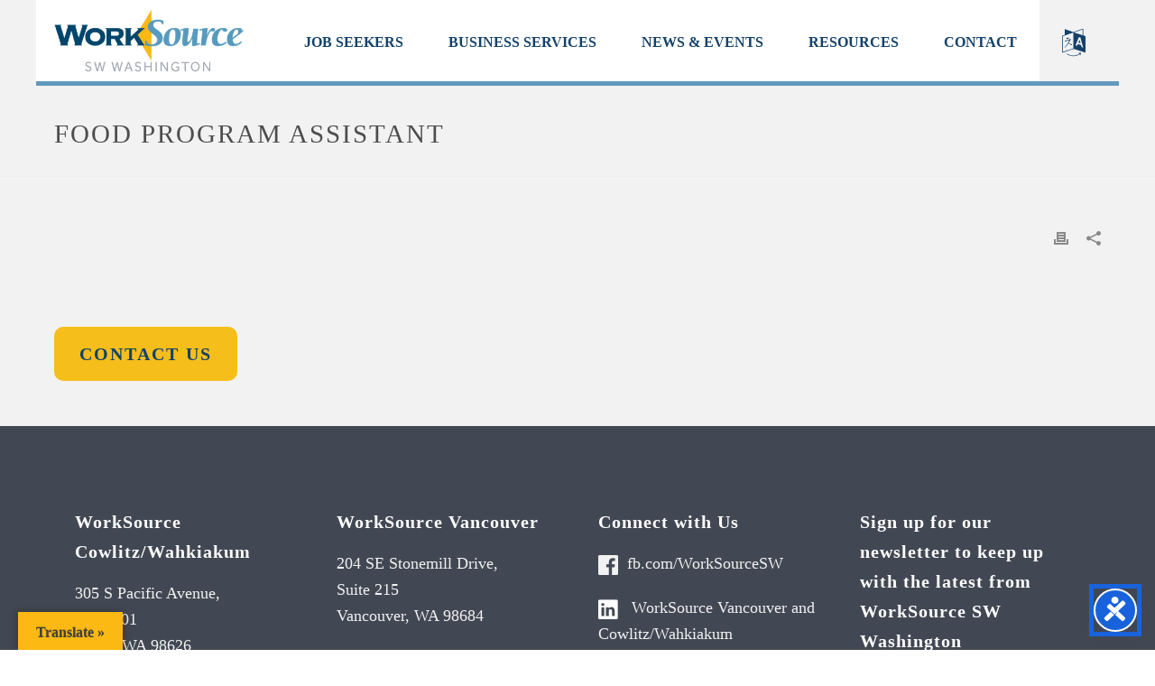

--- FILE ---
content_type: text/html; charset=UTF-8
request_url: https://worksourceswwa.com/current-employment-opportunities/food-program-assistant-salvation-army-16-dollars-per-hour-3/
body_size: 25357
content:
<!DOCTYPE html>
<html lang="en-US" >
<head>
    <meta charset="UTF-8" /><meta name="viewport" content="width=device-width, initial-scale=1.0, minimum-scale=1.0, maximum-scale=1.0, user-scalable=0" /><meta http-equiv="X-UA-Compatible" content="IE=edge,chrome=1" /><meta name="format-detection" content="telephone=no"><script type="text/javascript">var ajaxurl = "https://worksourceswwa.com/wp-admin/admin-ajax.php";</script><meta name='robots' content='index, follow, max-image-preview:large, max-snippet:-1, max-video-preview:-1' />

		<style id="critical-path-css" type="text/css">
			/* non cached */ body,html{width:100%;height:100%;margin:0;padding:0}.page-preloader{top:0;left:0;z-index:999;position:fixed;height:100%;width:100%;text-align:center}.preloader-preview-area{-webkit-animation-delay:-.2s;animation-delay:-.2s;top:50%;-webkit-transform:translateY(100%);-ms-transform:translateY(100%);transform:translateY(100%);margin-top:10px;max-height:calc(50% - 20px);opacity:1;width:100%;text-align:center;position:absolute}.preloader-logo{max-width:90%;top:50%;-webkit-transform:translateY(-100%);-ms-transform:translateY(-100%);transform:translateY(-100%);margin:-10px auto 0 auto;max-height:calc(50% - 20px);opacity:1;position:relative}.ball-pulse>div{width:15px;height:15px;border-radius:100%;margin:2px;-webkit-animation-fill-mode:both;animation-fill-mode:both;display:inline-block;-webkit-animation:ball-pulse .75s infinite cubic-bezier(.2,.68,.18,1.08);animation:ball-pulse .75s infinite cubic-bezier(.2,.68,.18,1.08)}.ball-pulse>div:nth-child(1){-webkit-animation-delay:-.36s;animation-delay:-.36s}.ball-pulse>div:nth-child(2){-webkit-animation-delay:-.24s;animation-delay:-.24s}.ball-pulse>div:nth-child(3){-webkit-animation-delay:-.12s;animation-delay:-.12s}@-webkit-keyframes ball-pulse{0%{-webkit-transform:scale(1);transform:scale(1);opacity:1}45%{-webkit-transform:scale(.1);transform:scale(.1);opacity:.7}80%{-webkit-transform:scale(1);transform:scale(1);opacity:1}}@keyframes ball-pulse{0%{-webkit-transform:scale(1);transform:scale(1);opacity:1}45%{-webkit-transform:scale(.1);transform:scale(.1);opacity:.7}80%{-webkit-transform:scale(1);transform:scale(1);opacity:1}}.ball-clip-rotate-pulse{position:relative;-webkit-transform:translateY(-15px) translateX(-10px);-ms-transform:translateY(-15px) translateX(-10px);transform:translateY(-15px) translateX(-10px);display:inline-block}.ball-clip-rotate-pulse>div{-webkit-animation-fill-mode:both;animation-fill-mode:both;position:absolute;top:0;left:0;border-radius:100%}.ball-clip-rotate-pulse>div:first-child{height:36px;width:36px;top:7px;left:-7px;-webkit-animation:ball-clip-rotate-pulse-scale 1s 0s cubic-bezier(.09,.57,.49,.9) infinite;animation:ball-clip-rotate-pulse-scale 1s 0s cubic-bezier(.09,.57,.49,.9) infinite}.ball-clip-rotate-pulse>div:last-child{position:absolute;width:50px;height:50px;left:-16px;top:-2px;background:0 0;border:2px solid;-webkit-animation:ball-clip-rotate-pulse-rotate 1s 0s cubic-bezier(.09,.57,.49,.9) infinite;animation:ball-clip-rotate-pulse-rotate 1s 0s cubic-bezier(.09,.57,.49,.9) infinite;-webkit-animation-duration:1s;animation-duration:1s}@-webkit-keyframes ball-clip-rotate-pulse-rotate{0%{-webkit-transform:rotate(0) scale(1);transform:rotate(0) scale(1)}50%{-webkit-transform:rotate(180deg) scale(.6);transform:rotate(180deg) scale(.6)}100%{-webkit-transform:rotate(360deg) scale(1);transform:rotate(360deg) scale(1)}}@keyframes ball-clip-rotate-pulse-rotate{0%{-webkit-transform:rotate(0) scale(1);transform:rotate(0) scale(1)}50%{-webkit-transform:rotate(180deg) scale(.6);transform:rotate(180deg) scale(.6)}100%{-webkit-transform:rotate(360deg) scale(1);transform:rotate(360deg) scale(1)}}@-webkit-keyframes ball-clip-rotate-pulse-scale{30%{-webkit-transform:scale(.3);transform:scale(.3)}100%{-webkit-transform:scale(1);transform:scale(1)}}@keyframes ball-clip-rotate-pulse-scale{30%{-webkit-transform:scale(.3);transform:scale(.3)}100%{-webkit-transform:scale(1);transform:scale(1)}}@-webkit-keyframes square-spin{25%{-webkit-transform:perspective(100px) rotateX(180deg) rotateY(0);transform:perspective(100px) rotateX(180deg) rotateY(0)}50%{-webkit-transform:perspective(100px) rotateX(180deg) rotateY(180deg);transform:perspective(100px) rotateX(180deg) rotateY(180deg)}75%{-webkit-transform:perspective(100px) rotateX(0) rotateY(180deg);transform:perspective(100px) rotateX(0) rotateY(180deg)}100%{-webkit-transform:perspective(100px) rotateX(0) rotateY(0);transform:perspective(100px) rotateX(0) rotateY(0)}}@keyframes square-spin{25%{-webkit-transform:perspective(100px) rotateX(180deg) rotateY(0);transform:perspective(100px) rotateX(180deg) rotateY(0)}50%{-webkit-transform:perspective(100px) rotateX(180deg) rotateY(180deg);transform:perspective(100px) rotateX(180deg) rotateY(180deg)}75%{-webkit-transform:perspective(100px) rotateX(0) rotateY(180deg);transform:perspective(100px) rotateX(0) rotateY(180deg)}100%{-webkit-transform:perspective(100px) rotateX(0) rotateY(0);transform:perspective(100px) rotateX(0) rotateY(0)}}.square-spin{display:inline-block}.square-spin>div{-webkit-animation-fill-mode:both;animation-fill-mode:both;width:50px;height:50px;-webkit-animation:square-spin 3s 0s cubic-bezier(.09,.57,.49,.9) infinite;animation:square-spin 3s 0s cubic-bezier(.09,.57,.49,.9) infinite}.cube-transition{position:relative;-webkit-transform:translate(-25px,-25px);-ms-transform:translate(-25px,-25px);transform:translate(-25px,-25px);display:inline-block}.cube-transition>div{-webkit-animation-fill-mode:both;animation-fill-mode:both;width:15px;height:15px;position:absolute;top:-5px;left:-5px;-webkit-animation:cube-transition 1.6s 0s infinite ease-in-out;animation:cube-transition 1.6s 0s infinite ease-in-out}.cube-transition>div:last-child{-webkit-animation-delay:-.8s;animation-delay:-.8s}@-webkit-keyframes cube-transition{25%{-webkit-transform:translateX(50px) scale(.5) rotate(-90deg);transform:translateX(50px) scale(.5) rotate(-90deg)}50%{-webkit-transform:translate(50px,50px) rotate(-180deg);transform:translate(50px,50px) rotate(-180deg)}75%{-webkit-transform:translateY(50px) scale(.5) rotate(-270deg);transform:translateY(50px) scale(.5) rotate(-270deg)}100%{-webkit-transform:rotate(-360deg);transform:rotate(-360deg)}}@keyframes cube-transition{25%{-webkit-transform:translateX(50px) scale(.5) rotate(-90deg);transform:translateX(50px) scale(.5) rotate(-90deg)}50%{-webkit-transform:translate(50px,50px) rotate(-180deg);transform:translate(50px,50px) rotate(-180deg)}75%{-webkit-transform:translateY(50px) scale(.5) rotate(-270deg);transform:translateY(50px) scale(.5) rotate(-270deg)}100%{-webkit-transform:rotate(-360deg);transform:rotate(-360deg)}}.ball-scale>div{border-radius:100%;margin:2px;-webkit-animation-fill-mode:both;animation-fill-mode:both;display:inline-block;height:60px;width:60px;-webkit-animation:ball-scale 1s 0s ease-in-out infinite;animation:ball-scale 1s 0s ease-in-out infinite}@-webkit-keyframes ball-scale{0%{-webkit-transform:scale(0);transform:scale(0)}100%{-webkit-transform:scale(1);transform:scale(1);opacity:0}}@keyframes ball-scale{0%{-webkit-transform:scale(0);transform:scale(0)}100%{-webkit-transform:scale(1);transform:scale(1);opacity:0}}.line-scale>div{-webkit-animation-fill-mode:both;animation-fill-mode:both;display:inline-block;width:5px;height:50px;border-radius:2px;margin:2px}.line-scale>div:nth-child(1){-webkit-animation:line-scale 1s -.5s infinite cubic-bezier(.2,.68,.18,1.08);animation:line-scale 1s -.5s infinite cubic-bezier(.2,.68,.18,1.08)}.line-scale>div:nth-child(2){-webkit-animation:line-scale 1s -.4s infinite cubic-bezier(.2,.68,.18,1.08);animation:line-scale 1s -.4s infinite cubic-bezier(.2,.68,.18,1.08)}.line-scale>div:nth-child(3){-webkit-animation:line-scale 1s -.3s infinite cubic-bezier(.2,.68,.18,1.08);animation:line-scale 1s -.3s infinite cubic-bezier(.2,.68,.18,1.08)}.line-scale>div:nth-child(4){-webkit-animation:line-scale 1s -.2s infinite cubic-bezier(.2,.68,.18,1.08);animation:line-scale 1s -.2s infinite cubic-bezier(.2,.68,.18,1.08)}.line-scale>div:nth-child(5){-webkit-animation:line-scale 1s -.1s infinite cubic-bezier(.2,.68,.18,1.08);animation:line-scale 1s -.1s infinite cubic-bezier(.2,.68,.18,1.08)}@-webkit-keyframes line-scale{0%{-webkit-transform:scaley(1);transform:scaley(1)}50%{-webkit-transform:scaley(.4);transform:scaley(.4)}100%{-webkit-transform:scaley(1);transform:scaley(1)}}@keyframes line-scale{0%{-webkit-transform:scaley(1);transform:scaley(1)}50%{-webkit-transform:scaley(.4);transform:scaley(.4)}100%{-webkit-transform:scaley(1);transform:scaley(1)}}.ball-scale-multiple{position:relative;-webkit-transform:translateY(30px);-ms-transform:translateY(30px);transform:translateY(30px);display:inline-block}.ball-scale-multiple>div{border-radius:100%;-webkit-animation-fill-mode:both;animation-fill-mode:both;margin:2px;position:absolute;left:-30px;top:0;opacity:0;margin:0;width:50px;height:50px;-webkit-animation:ball-scale-multiple 1s 0s linear infinite;animation:ball-scale-multiple 1s 0s linear infinite}.ball-scale-multiple>div:nth-child(2){-webkit-animation-delay:-.2s;animation-delay:-.2s}.ball-scale-multiple>div:nth-child(3){-webkit-animation-delay:-.2s;animation-delay:-.2s}@-webkit-keyframes ball-scale-multiple{0%{-webkit-transform:scale(0);transform:scale(0);opacity:0}5%{opacity:1}100%{-webkit-transform:scale(1);transform:scale(1);opacity:0}}@keyframes ball-scale-multiple{0%{-webkit-transform:scale(0);transform:scale(0);opacity:0}5%{opacity:1}100%{-webkit-transform:scale(1);transform:scale(1);opacity:0}}.ball-pulse-sync{display:inline-block}.ball-pulse-sync>div{width:15px;height:15px;border-radius:100%;margin:2px;-webkit-animation-fill-mode:both;animation-fill-mode:both;display:inline-block}.ball-pulse-sync>div:nth-child(1){-webkit-animation:ball-pulse-sync .6s -.21s infinite ease-in-out;animation:ball-pulse-sync .6s -.21s infinite ease-in-out}.ball-pulse-sync>div:nth-child(2){-webkit-animation:ball-pulse-sync .6s -.14s infinite ease-in-out;animation:ball-pulse-sync .6s -.14s infinite ease-in-out}.ball-pulse-sync>div:nth-child(3){-webkit-animation:ball-pulse-sync .6s -70ms infinite ease-in-out;animation:ball-pulse-sync .6s -70ms infinite ease-in-out}@-webkit-keyframes ball-pulse-sync{33%{-webkit-transform:translateY(10px);transform:translateY(10px)}66%{-webkit-transform:translateY(-10px);transform:translateY(-10px)}100%{-webkit-transform:translateY(0);transform:translateY(0)}}@keyframes ball-pulse-sync{33%{-webkit-transform:translateY(10px);transform:translateY(10px)}66%{-webkit-transform:translateY(-10px);transform:translateY(-10px)}100%{-webkit-transform:translateY(0);transform:translateY(0)}}.transparent-circle{display:inline-block;border-top:.5em solid rgba(255,255,255,.2);border-right:.5em solid rgba(255,255,255,.2);border-bottom:.5em solid rgba(255,255,255,.2);border-left:.5em solid #fff;-webkit-transform:translateZ(0);transform:translateZ(0);-webkit-animation:transparent-circle 1.1s infinite linear;animation:transparent-circle 1.1s infinite linear;width:50px;height:50px;border-radius:50%}.transparent-circle:after{border-radius:50%;width:10em;height:10em}@-webkit-keyframes transparent-circle{0%{-webkit-transform:rotate(0);transform:rotate(0)}100%{-webkit-transform:rotate(360deg);transform:rotate(360deg)}}@keyframes transparent-circle{0%{-webkit-transform:rotate(0);transform:rotate(0)}100%{-webkit-transform:rotate(360deg);transform:rotate(360deg)}}.ball-spin-fade-loader{position:relative;top:-10px;left:-10px;display:inline-block}.ball-spin-fade-loader>div{width:15px;height:15px;border-radius:100%;margin:2px;-webkit-animation-fill-mode:both;animation-fill-mode:both;position:absolute;-webkit-animation:ball-spin-fade-loader 1s infinite linear;animation:ball-spin-fade-loader 1s infinite linear}.ball-spin-fade-loader>div:nth-child(1){top:25px;left:0;animation-delay:-.84s;-webkit-animation-delay:-.84s}.ball-spin-fade-loader>div:nth-child(2){top:17.05px;left:17.05px;animation-delay:-.72s;-webkit-animation-delay:-.72s}.ball-spin-fade-loader>div:nth-child(3){top:0;left:25px;animation-delay:-.6s;-webkit-animation-delay:-.6s}.ball-spin-fade-loader>div:nth-child(4){top:-17.05px;left:17.05px;animation-delay:-.48s;-webkit-animation-delay:-.48s}.ball-spin-fade-loader>div:nth-child(5){top:-25px;left:0;animation-delay:-.36s;-webkit-animation-delay:-.36s}.ball-spin-fade-loader>div:nth-child(6){top:-17.05px;left:-17.05px;animation-delay:-.24s;-webkit-animation-delay:-.24s}.ball-spin-fade-loader>div:nth-child(7){top:0;left:-25px;animation-delay:-.12s;-webkit-animation-delay:-.12s}.ball-spin-fade-loader>div:nth-child(8){top:17.05px;left:-17.05px;animation-delay:0s;-webkit-animation-delay:0s}@-webkit-keyframes ball-spin-fade-loader{50%{opacity:.3;-webkit-transform:scale(.4);transform:scale(.4)}100%{opacity:1;-webkit-transform:scale(1);transform:scale(1)}}@keyframes ball-spin-fade-loader{50%{opacity:.3;-webkit-transform:scale(.4);transform:scale(.4)}100%{opacity:1;-webkit-transform:scale(1);transform:scale(1)}}		</style>

		
	<!-- This site is optimized with the Yoast SEO plugin v26.7 - https://yoast.com/wordpress/plugins/seo/ -->
	<title>Food Program Assistant - WorkSource</title>
	<meta property="og:locale" content="en_US" />
	<meta property="og:type" content="article" />
	<meta property="og:title" content="Food Program Assistant - WorkSource" />
	<meta property="og:url" content="https://worksourceswwa.com/current-employment-opportunities/food-program-assistant-salvation-army-16-dollars-per-hour-3/" />
	<meta property="og:site_name" content="WorkSource" />
	<meta property="article:modified_time" content="2023-01-05T19:47:30+00:00" />
	<meta name="twitter:card" content="summary_large_image" />
	<script type="application/ld+json" class="yoast-schema-graph">{"@context":"https://schema.org","@graph":[{"@type":"WebPage","@id":"https://worksourceswwa.com/current-employment-opportunities/food-program-assistant-salvation-army-16-dollars-per-hour-3/","url":"https://worksourceswwa.com/current-employment-opportunities/food-program-assistant-salvation-army-16-dollars-per-hour-3/","name":"Food Program Assistant - WorkSource","isPartOf":{"@id":"https://worksourceswwa.com/#website"},"primaryImageOfPage":{"@id":"https://worksourceswwa.com/current-employment-opportunities/food-program-assistant-salvation-army-16-dollars-per-hour-3/#primaryimage"},"image":{"@id":"https://worksourceswwa.com/current-employment-opportunities/food-program-assistant-salvation-army-16-dollars-per-hour-3/#primaryimage"},"thumbnailUrl":"https://worksourceswwa.com/wp-content/uploads/food-program-assistant-salvation-army-16-dollars-per-hour-2-pdf.jpg","datePublished":"2023-01-05T19:47:18+00:00","dateModified":"2023-01-05T19:47:30+00:00","breadcrumb":{"@id":"https://worksourceswwa.com/current-employment-opportunities/food-program-assistant-salvation-army-16-dollars-per-hour-3/#breadcrumb"},"inLanguage":"en-US","potentialAction":[{"@type":"ReadAction","target":["https://worksourceswwa.com/current-employment-opportunities/food-program-assistant-salvation-army-16-dollars-per-hour-3/"]}]},{"@type":"ImageObject","inLanguage":"en-US","@id":"https://worksourceswwa.com/current-employment-opportunities/food-program-assistant-salvation-army-16-dollars-per-hour-3/#primaryimage","url":"https://worksourceswwa.com/wp-content/uploads/food-program-assistant-salvation-army-16-dollars-per-hour-2-pdf.jpg","contentUrl":"https://worksourceswwa.com/wp-content/uploads/food-program-assistant-salvation-army-16-dollars-per-hour-2-pdf.jpg"},{"@type":"BreadcrumbList","@id":"https://worksourceswwa.com/current-employment-opportunities/food-program-assistant-salvation-army-16-dollars-per-hour-3/#breadcrumb","itemListElement":[{"@type":"ListItem","position":1,"name":"Home","item":"https://worksourceswwa.com/"},{"@type":"ListItem","position":2,"name":"Current Employment Opportunities","item":"https://worksourceswwa.com/current-employment-opportunities/"},{"@type":"ListItem","position":3,"name":"Food Program Assistant"}]},{"@type":"WebSite","@id":"https://worksourceswwa.com/#website","url":"https://worksourceswwa.com/","name":"WorkSource","description":"The home of opportunity in SW Washington","potentialAction":[{"@type":"SearchAction","target":{"@type":"EntryPoint","urlTemplate":"https://worksourceswwa.com/?s={search_term_string}"},"query-input":{"@type":"PropertyValueSpecification","valueRequired":true,"valueName":"search_term_string"}}],"inLanguage":"en-US"}]}</script>
	<!-- / Yoast SEO plugin. -->


<link rel='dns-prefetch' href='//translate.google.com' />
<link rel='dns-prefetch' href='//www.googletagmanager.com' />
<link rel="alternate" type="application/rss+xml" title="WorkSource &raquo; Feed" href="https://worksourceswwa.com/feed/" />

<link rel="shortcut icon" href="https://worksourceswwa.com/wp-content/uploads/favicon.png"  />
<script type="text/javascript">window.abb = {};php = {};window.PHP = {};PHP.ajax = "https://worksourceswwa.com/wp-admin/admin-ajax.php";PHP.wp_p_id = "1233";var mk_header_parallax, mk_banner_parallax, mk_page_parallax, mk_footer_parallax, mk_body_parallax;var mk_images_dir = "https://worksourceswwa.com/wp-content/themes/jupiter/assets/images",mk_theme_js_path = "https://worksourceswwa.com/wp-content/themes/jupiter/assets/js",mk_theme_dir = "https://worksourceswwa.com/wp-content/themes/jupiter",mk_captcha_placeholder = "Enter Captcha",mk_captcha_invalid_txt = "Invalid. Try again.",mk_captcha_correct_txt = "Captcha correct.",mk_responsive_nav_width = 1140,mk_vertical_header_back = "Back",mk_vertical_header_anim = "1",mk_check_rtl = true,mk_grid_width = 1200,mk_ajax_search_option = "disable",mk_preloader_bg_color = "#fff",mk_accent_color = "#6198be",mk_go_to_top =  "true",mk_smooth_scroll =  "true",mk_show_background_video =  "true",mk_preloader_bar_color = "#6198be",mk_preloader_logo = "";var mk_header_parallax = false,mk_banner_parallax = false,mk_footer_parallax = false,mk_body_parallax = false,mk_no_more_posts = "No More Posts",mk_typekit_id   = "moe1cis",mk_google_fonts = [],mk_global_lazyload = true;</script><link rel="alternate" title="oEmbed (JSON)" type="application/json+oembed" href="https://worksourceswwa.com/wp-json/oembed/1.0/embed?url=https%3A%2F%2Fworksourceswwa.com%2Fcurrent-employment-opportunities%2Ffood-program-assistant-salvation-army-16-dollars-per-hour-3%2F" />
<link rel="alternate" title="oEmbed (XML)" type="text/xml+oembed" href="https://worksourceswwa.com/wp-json/oembed/1.0/embed?url=https%3A%2F%2Fworksourceswwa.com%2Fcurrent-employment-opportunities%2Ffood-program-assistant-salvation-army-16-dollars-per-hour-3%2F&#038;format=xml" />
<style id='wp-img-auto-sizes-contain-inline-css' type='text/css'>
img:is([sizes=auto i],[sizes^="auto," i]){contain-intrinsic-size:3000px 1500px}
/*# sourceURL=wp-img-auto-sizes-contain-inline-css */
</style>
<link rel='stylesheet' id='google-language-translator-css' href='https://worksourceswwa.com/wp-content/plugins/google-language-translator/css/style.css' type='text/css' media='' />
<link rel='stylesheet' id='glt-toolbar-styles-css' href='https://worksourceswwa.com/wp-content/plugins/google-language-translator/css/toolbar.css' type='text/css' media='' />
<link rel='stylesheet' id='simple-banner-style-css' href='https://worksourceswwa.com/wp-content/plugins/simple-banner/simple-banner.css' type='text/css' media='all' />
<link rel='stylesheet' id='theme-styles-css' href='https://worksourceswwa.com/wp-content/themes/jupiter/assets/stylesheet/min/full-styles.6.10.6.css' type='text/css' media='all' />
<style id='theme-styles-inline-css' type='text/css'>

			#wpadminbar {
				-webkit-backface-visibility: hidden;
				backface-visibility: hidden;
				-webkit-perspective: 1000;
				-ms-perspective: 1000;
				perspective: 1000;
				-webkit-transform: translateZ(0px);
				-ms-transform: translateZ(0px);
				transform: translateZ(0px);
			}
			@media screen and (max-width: 600px) {
				#wpadminbar {
					position: fixed !important;
				}
			}
		
body { background-color:#fff; } .hb-custom-header #mk-page-introduce, .mk-header { background-color:#f2f2f2;background-size:cover;-webkit-background-size:cover;-moz-background-size:cover; } .hb-custom-header > div, .mk-header-bg { background-color:#ffffff; } .mk-classic-nav-bg { background-color:#ffffff; } .master-holder-bg { background-color:#f2f2f2; } #mk-footer { background-color:#424853; } #mk-boxed-layout { -webkit-box-shadow:0 0 0px rgba(0, 0, 0, 0); -moz-box-shadow:0 0 0px rgba(0, 0, 0, 0); box-shadow:0 0 0px rgba(0, 0, 0, 0); } .mk-news-tab .mk-tabs-tabs .is-active a, .mk-fancy-title.pattern-style span, .mk-fancy-title.pattern-style.color-gradient span:after, .page-bg-color { background-color:#f2f2f2; } .page-title { font-size:29px; color:#4d4d4d; text-transform:uppercase; font-weight:400; letter-spacing:2px; } .page-subtitle { font-size:14px; line-height:100%; color:#a3a3a3; font-size:14px; text-transform:none; } .mk-header { border-bottom:1px solid #ededed; } .header-style-1 .mk-header-padding-wrapper, .header-style-2 .mk-header-padding-wrapper, .header-style-3 .mk-header-padding-wrapper { padding-top:91px; } .mk-process-steps[max-width~="950px"] ul::before { display:none !important; } .mk-process-steps[max-width~="950px"] li { margin-bottom:30px !important; width:100% !important; text-align:center; } .mk-event-countdown-ul[max-width~="750px"] li { width:90%; display:block; margin:0 auto 15px; } body { font-family:Arial, Helvetica, sans-serif } body, h1, h2, h3, h4, h5, h6, p:not(.form-row):not(.woocommerce-mini-cart__empty-message):not(.woocommerce-mini-cart__total):not(.woocommerce-mini-cart__buttons):not(.mk-product-total-name):not(.woocommerce-result-count), .woocommerce-customer-details address, a, textarea,input,select,button, #mk-page-introduce, .the-title, .mk-edge-title, .edge-title, .mk-edge-desc, .edge-desc, .main-navigation-ul, .mk-vm-menuwrapper, #mk-footer-navigation ul li a, .vm-header-copyright, .mk-footer-copyright, .mk-content-box, .filter-portfolio a, .mk-button, .mk-blockquote, .mk-pricing-table .mk-offer-title, .mk-pricing-table .mk-pricing-plan, .mk-pricing-table .mk-pricing-price, .mk-tabs-tabs a, .mk-accordion-tab, .mk-toggle-title, .mk-dropcaps, .price, .mk-imagebox, .mk-event-countdown, .mk-fancy-title, .mk-button-gradient, .mk-iconBox-gradient, .mk-custom-box, .mk-ornamental-title, .mk-subscribe, .mk-timeline, .mk-blog-container .mk-blog-meta .the-title, .post .blog-single-title, .mk-blog-hero .content-holder .the-title, .blog-blockquote-content, .blog-twitter-content, .mk-blog-container .mk-blog-meta .the-excerpt p, .mk-single-content p, .mk-employees .mk-employee-item .team-info-wrapper .team-member-name, .mk-testimonial-quote, .mk-contact-form, .mk-contact-form input,.mk-contact-form button, .mk-box-icon .icon-box-title { font-family:Arial, Helvetica, sans-serif } @font-face { font-family:'star'; src:url('https://worksourceswwa.com/wp-content/themes/jupiter/assets/stylesheet/fonts/star/font.eot'); src:url('https://worksourceswwa.com/wp-content/themes/jupiter/assets/stylesheet/fonts/star/font.eot?#iefix') format('embedded-opentype'), url('https://worksourceswwa.com/wp-content/themes/jupiter/assets/stylesheet/fonts/star/font.woff') format('woff'), url('https://worksourceswwa.com/wp-content/themes/jupiter/assets/stylesheet/fonts/star/font.ttf') format('truetype'), url('https://worksourceswwa.com/wp-content/themes/jupiter/assets/stylesheet/fonts/star/font.svg#star') format('svg'); font-weight:normal; font-style:normal; } @font-face { font-family:'WooCommerce'; src:url('https://worksourceswwa.com/wp-content/themes/jupiter/assets/stylesheet/fonts/woocommerce/font.eot'); src:url('https://worksourceswwa.com/wp-content/themes/jupiter/assets/stylesheet/fonts/woocommerce/font.eot?#iefix') format('embedded-opentype'), url('https://worksourceswwa.com/wp-content/themes/jupiter/assets/stylesheet/fonts/woocommerce/font.woff') format('woff'), url('https://worksourceswwa.com/wp-content/themes/jupiter/assets/stylesheet/fonts/woocommerce/font.ttf') format('truetype'), url('https://worksourceswwa.com/wp-content/themes/jupiter/assets/stylesheet/fonts/woocommerce/font.svg#WooCommerce') format('svg'); font-weight:normal; font-style:normal; }hr { margin:60px 0; }
/*# sourceURL=theme-styles-inline-css */
</style>
<link rel='stylesheet' id='mkhb-render-css' href='https://worksourceswwa.com/wp-content/themes/jupiter/header-builder/includes/assets/css/mkhb-render.css' type='text/css' media='all' />
<link rel='stylesheet' id='mkhb-row-css' href='https://worksourceswwa.com/wp-content/themes/jupiter/header-builder/includes/assets/css/mkhb-row.css' type='text/css' media='all' />
<link rel='stylesheet' id='mkhb-column-css' href='https://worksourceswwa.com/wp-content/themes/jupiter/header-builder/includes/assets/css/mkhb-column.css' type='text/css' media='all' />
<link rel='stylesheet' id='theme-options-css' href='https://worksourceswwa.com/wp-content/uploads/mk_assets/theme-options-production-1766507982.css' type='text/css' media='all' />
<link rel='stylesheet' id='jupiter-donut-shortcodes-css' href='https://worksourceswwa.com/wp-content/plugins/jupiter-donut/assets/css/shortcodes-styles.min.css' type='text/css' media='all' />
<link rel='stylesheet' id='mk-style-css' href='https://worksourceswwa.com/wp-content/themes/jupiter-child/style.css' type='text/css' media='all' />
<script type="text/javascript" data-noptimize='' data-no-minify='' src="https://worksourceswwa.com/wp-content/themes/jupiter/assets/js/plugins/wp-enqueue/min/webfontloader.js" id="mk-webfontloader-js"></script>
<script type="text/javascript" id="mk-webfontloader-js-after">
/* <![CDATA[ */
WebFontConfig = {
	timeout: 2000
}

if ( mk_typekit_id.length > 0 ) {
	WebFontConfig.typekit = {
		id: mk_typekit_id
	}
}

if ( mk_google_fonts.length > 0 ) {
	WebFontConfig.google = {
		families:  mk_google_fonts
	}
}

if ( (mk_google_fonts.length > 0 || mk_typekit_id.length > 0) && navigator.userAgent.indexOf("Speed Insights") == -1) {
	WebFont.load( WebFontConfig );
}
		
//# sourceURL=mk-webfontloader-js-after
/* ]]> */
</script>
<script type="text/javascript" src="https://worksourceswwa.com/wp-includes/js/jquery/jquery.min.js" id="jquery-core-js"></script>
<script type="text/javascript" src="https://worksourceswwa.com/wp-includes/js/jquery/jquery-migrate.min.js" id="jquery-migrate-js"></script>
<script type="text/javascript" id="jquery-js-after">
/* <![CDATA[ */
            jQuery(document).ready(function($) {
                // Remove Jupiter's AJAX pagination event handlers
                $(document).off('click', '.js-pagination-page');
                $(document).off('click', '.mk-pagination-inner a');
                $(document).off('click', '.js-pagination-prev');
                $(document).off('click', '.js-pagination-next');
                
                // Prevent any delegated events on pagination
                $('.mk-pagination-inner').off('click');
                $('.mk-pagination-previous').off('click');
                $('.mk-pagination-next').off('click');
                
                // Remove the js-pagination-page class to prevent Jupiter from targeting these links
                $('.js-pagination-page').removeClass('js-pagination-page');
                $('.js-pagination-prev').removeClass('js-pagination-prev');
                $('.js-pagination-next').removeClass('js-pagination-next');
                
                // Ensure all pagination links work as normal links (including ellipsis and arrows)
                $('.mk-pagination-inner a, .mk-pagination-previous, .mk-pagination-next').off('click').on('click', function(e) {
                    // Don't prevent default - let the link work normally
                    if ($(this).attr('href') && $(this).attr('href') !== '#') {
                        // Allow normal navigation
                        return true;
                    } else {
                        // Only prevent default if href is # or empty
                        e.preventDefault();
                        return false;
                    }
                });
            });
        
//# sourceURL=jquery-js-after
/* ]]> */
</script>
<script type="text/javascript" id="simple-banner-script-js-before">
/* <![CDATA[ */
const simpleBannerScriptParams = {"pro_version_enabled":"","debug_mode":false,"id":1233,"version":"3.2.0","banner_params":[{"hide_simple_banner":"yes","simple_banner_prepend_element":false,"simple_banner_position":"sticky","header_margin":"","header_padding":"","wp_body_open_enabled":"","wp_body_open":true,"simple_banner_z_index":false,"simple_banner_text":"<p> We are open for in-person and virtual appointments!<\/p>","disabled_on_current_page":false,"disabled_pages_array":[],"is_current_page_a_post":false,"disabled_on_posts":"","simple_banner_disabled_page_paths":false,"simple_banner_font_size":"","simple_banner_color":"#fdb913","simple_banner_text_color":"","simple_banner_link_color":"#569bbe","simple_banner_close_color":"","simple_banner_custom_css":"padding:5px;\r\nline-height:2;\r\nz-index: 999;","simple_banner_scrolling_custom_css":"","simple_banner_text_custom_css":"","simple_banner_button_css":"","site_custom_css":"","keep_site_custom_css":"","site_custom_js":"","keep_site_custom_js":"","close_button_enabled":"","close_button_expiration":"","close_button_cookie_set":false,"current_date":{"date":"2026-01-20 04:42:34.181974","timezone_type":3,"timezone":"UTC"},"start_date":{"date":"2026-01-20 04:42:34.181986","timezone_type":3,"timezone":"UTC"},"end_date":{"date":"2026-01-20 04:42:34.181992","timezone_type":3,"timezone":"UTC"},"simple_banner_start_after_date":false,"simple_banner_remove_after_date":false,"simple_banner_insert_inside_element":false}]}
//# sourceURL=simple-banner-script-js-before
/* ]]> */
</script>
<script type="text/javascript" src="https://worksourceswwa.com/wp-content/plugins/simple-banner/simple-banner.js" id="simple-banner-script-js"></script>

<!-- Google tag (gtag.js) snippet added by Site Kit -->
<!-- Google Analytics snippet added by Site Kit -->
<script type="text/javascript" src="https://www.googletagmanager.com/gtag/js?id=GT-TBBC833" id="google_gtagjs-js" async></script>
<script type="text/javascript" id="google_gtagjs-js-after">
/* <![CDATA[ */
window.dataLayer = window.dataLayer || [];function gtag(){dataLayer.push(arguments);}
gtag("set","linker",{"domains":["worksourceswwa.com"]});
gtag("js", new Date());
gtag("set", "developer_id.dZTNiMT", true);
gtag("config", "GT-TBBC833");
//# sourceURL=google_gtagjs-js-after
/* ]]> */
</script>
<script></script><link rel="https://api.w.org/" href="https://worksourceswwa.com/wp-json/" /><link rel="alternate" title="JSON" type="application/json" href="https://worksourceswwa.com/wp-json/wp/v2/media/1233" /><link rel="EditURI" type="application/rsd+xml" title="RSD" href="https://worksourceswwa.com/xmlrpc.php?rsd" />
<meta name="generator" content="WordPress 6.9" />
<link rel='shortlink' href='https://worksourceswwa.com/?p=1233' />
<style>#google_language_translator a{display:none!important;}div.skiptranslate.goog-te-gadget{display:inline!important;}.goog-te-gadget{color:transparent!important;}.goog-te-gadget{font-size:0px!important;}.goog-branding{display:none;}.goog-tooltip{display: none!important;}.goog-tooltip:hover{display: none!important;}.goog-text-highlight{background-color:transparent!important;border:none!important;box-shadow:none!important;}#google_language_translator select.goog-te-combo{color:#32373c;}#flags{display:none;}div.skiptranslate{display:none!important;}body{top:0px!important;}#goog-gt-{display:none!important;}font font{background-color:transparent!important;box-shadow:none!important;position:initial!important;}#glt-translate-trigger{left:20px;right:auto;}#glt-translate-trigger > span{color:#404040;}#glt-translate-trigger{background:#fdb913;}</style><meta name="generator" content="Site Kit by Google 1.170.0" /><!-- Facebook Pixel Code -->
<script>
  !function(f,b,e,v,n,t,s)
  {if(f.fbq)return;n=f.fbq=function(){n.callMethod?
  n.callMethod.apply(n,arguments):n.queue.push(arguments)};
  if(!f._fbq)f._fbq=n;n.push=n;n.loaded=!0;n.version='2.0';
  n.queue=[];t=b.createElement(e);t.async=!0;
  t.src=v;s=b.getElementsByTagName(e)[0];
  s.parentNode.insertBefore(t,s)}(window, document,'script',
  'https://connect.facebook.net/en_US/fbevents.js');
  fbq('init', '322709955554064');
  fbq('track', 'PageView');
</script>
<noscript><img height="1" width="1" style="display:none" src="https://www.facebook.com/tr?id=322709955554064&ev=PageView&noscript=1" /></noscript>
<!-- End Facebook Pixel Code -->

<!-- Global site tag (gtag.js) - Google Ads: 618610856 --> <script async src="https://www.googletagmanager.com/gtag/js?id=AW-618610856"></script> <script> window.dataLayer = window.dataLayer || []; function gtag(){dataLayer.push(arguments);} gtag('js', new Date()); gtag('config', 'AW-618610856'); </script>
<style id="simple-banner-hide" type="text/css">.simple-banner{display:none;}</style><style id="simple-banner-position" type="text/css">.simple-banner{position:sticky;}</style><style id="simple-banner-background-color" type="text/css">.simple-banner{background:#fdb913;}</style><style id="simple-banner-text-color" type="text/css">.simple-banner .simple-banner-text{color: #ffffff;}</style><style id="simple-banner-link-color" type="text/css">.simple-banner .simple-banner-text a{color:#569bbe;}</style><style id="simple-banner-z-index" type="text/css">.simple-banner{z-index: 99999;}</style><style id="simple-banner-custom-css" type="text/css">.simple-banner{padding:5px;
line-height:2;
z-index: 999;}</style><style id="simple-banner-site-custom-css-dummy" type="text/css"></style><script id="simple-banner-site-custom-js-dummy" type="text/javascript"></script><meta itemprop="author" content="Carson Winter" /><meta itemprop="datePublished" content="January 5, 2023" /><meta itemprop="dateModified" content="January 5, 2023" /><meta itemprop="publisher" content="WorkSource" /><script> var isTest = false; </script><meta name="generator" content="Powered by WPBakery Page Builder - drag and drop page builder for WordPress."/>
<meta name="generator" content="Powered by Slider Revolution 6.7.38 - responsive, Mobile-Friendly Slider Plugin for WordPress with comfortable drag and drop interface." />
<link rel="canonical" href="https://worksourceswwa.com/current-employment-opportunities/food-program-assistant-salvation-army-16-dollars-per-hour-3/" />
<script>function setREVStartSize(e){
			//window.requestAnimationFrame(function() {
				window.RSIW = window.RSIW===undefined ? window.innerWidth : window.RSIW;
				window.RSIH = window.RSIH===undefined ? window.innerHeight : window.RSIH;
				try {
					var pw = document.getElementById(e.c).parentNode.offsetWidth,
						newh;
					pw = pw===0 || isNaN(pw) || (e.l=="fullwidth" || e.layout=="fullwidth") ? window.RSIW : pw;
					e.tabw = e.tabw===undefined ? 0 : parseInt(e.tabw);
					e.thumbw = e.thumbw===undefined ? 0 : parseInt(e.thumbw);
					e.tabh = e.tabh===undefined ? 0 : parseInt(e.tabh);
					e.thumbh = e.thumbh===undefined ? 0 : parseInt(e.thumbh);
					e.tabhide = e.tabhide===undefined ? 0 : parseInt(e.tabhide);
					e.thumbhide = e.thumbhide===undefined ? 0 : parseInt(e.thumbhide);
					e.mh = e.mh===undefined || e.mh=="" || e.mh==="auto" ? 0 : parseInt(e.mh,0);
					if(e.layout==="fullscreen" || e.l==="fullscreen")
						newh = Math.max(e.mh,window.RSIH);
					else{
						e.gw = Array.isArray(e.gw) ? e.gw : [e.gw];
						for (var i in e.rl) if (e.gw[i]===undefined || e.gw[i]===0) e.gw[i] = e.gw[i-1];
						e.gh = e.el===undefined || e.el==="" || (Array.isArray(e.el) && e.el.length==0)? e.gh : e.el;
						e.gh = Array.isArray(e.gh) ? e.gh : [e.gh];
						for (var i in e.rl) if (e.gh[i]===undefined || e.gh[i]===0) e.gh[i] = e.gh[i-1];
											
						var nl = new Array(e.rl.length),
							ix = 0,
							sl;
						e.tabw = e.tabhide>=pw ? 0 : e.tabw;
						e.thumbw = e.thumbhide>=pw ? 0 : e.thumbw;
						e.tabh = e.tabhide>=pw ? 0 : e.tabh;
						e.thumbh = e.thumbhide>=pw ? 0 : e.thumbh;
						for (var i in e.rl) nl[i] = e.rl[i]<window.RSIW ? 0 : e.rl[i];
						sl = nl[0];
						for (var i in nl) if (sl>nl[i] && nl[i]>0) { sl = nl[i]; ix=i;}
						var m = pw>(e.gw[ix]+e.tabw+e.thumbw) ? 1 : (pw-(e.tabw+e.thumbw)) / (e.gw[ix]);
						newh =  (e.gh[ix] * m) + (e.tabh + e.thumbh);
					}
					var el = document.getElementById(e.c);
					if (el!==null && el) el.style.height = newh+"px";
					el = document.getElementById(e.c+"_wrapper");
					if (el!==null && el) {
						el.style.height = newh+"px";
						el.style.display = "block";
					}
				} catch(e){
					console.log("Failure at Presize of Slider:" + e)
				}
			//});
		  };</script>
		<style type="text/css" id="wp-custom-css">
			*{
	font-family: Futura !important;
}
div#input_1_14 {overflow:hidden;}

#mk-slideshow-box-4 .mk-slideshow-box-items {height: unset !important;}

.hidden{
	display:none;
}


.fixed-arrow-issue:after {
	content: "";
	width: 100%;
	height: 20px;
	background-color: #fff;
}
.fixed-arrow-issue:before {
	content: "";
	position: absolute;
	background-image: url('/wp-content/uploads/bluedownarrow.png');
	width: 80px;
	height: 40px;
	bottom: 0px;
	left: 0;
	right: 0;
	margin: 0 auto;
	display: block;
	background-position: center;
	background-size: cover;
}

.location-section:before {
    border-left: 40px solid transparent;
    border-right: 40px solid transparent;
    border-top: 40px solid #134169;
    top: -12px;
    height: 0;
    position: absolute;
    right: calc(50% - 40px);
    width: 0;
    z-index: 999;
    content: "";
}
*{
	font-family: Century Gothic !important;
}
		</style>
		<meta name="generator" content="WorkSource 1.0.0" /><noscript><style> .wpb_animate_when_almost_visible { opacity: 1; }</style></noscript>    <!-- Facebook Pixel Code -->
		<script>
		!function(f,b,e,v,n,t,s){if(f.fbq)return;n=f.fbq=function(){n.callMethod?
		n.callMethod.apply(n,arguments):n.queue.push(arguments)};if(!f._fbq)f._fbq=n;
		n.push=n;n.loaded=!0;n.version='2.0';n.queue=[];t=b.createElement(e);t.async=!0;
		t.src=v;s=b.getElementsByTagName(e)[0];s.parentNode.insertBefore(t,s)}(window,
		document,'script','https://connect.facebook.net/en_US/fbevents.js');
		fbq('init', '1767075196916494'); // Insert your pixel ID here.
		fbq('track', 'PageView');
		</script>
		<noscript><img height="1" width="1" style="display:none"
		src="https://www.facebook.com/tr?id=1767075196916494&ev=PageView&noscript=1"
		/></noscript>
		<!-- DO NOT MODIFY -->
		<!-- End Facebook Pixel Code -->
</head>

<body class="attachment wp-singular attachment-template-default single single-attachment postid-1233 attachmentid-1233 attachment-pdf wp-theme-jupiter wp-child-theme-jupiter-child wpb-js-composer js-comp-ver-8.7.2.1 vc_responsive" itemscope="itemscope" itemtype="https://schema.org/WebPage"  data-adminbar="">

	
	<!-- Target for scroll anchors to achieve native browser bahaviour + possible enhancements like smooth scrolling -->
	<div id="top-of-page"></div>

		<div id="mk-boxed-layout">

			<div id="mk-theme-container" >

				 
    <header data-height='90'
                data-sticky-height='55'
                data-responsive-height='90'
                data-transparent-skin=''
                data-header-style='1'
                data-sticky-style='fixed'
                data-sticky-offset='header' id="mk-header-1" class="mk-header header-style-1 header-align-left  toolbar-false menu-hover-5 sticky-style-fixed mk-background-stretch boxed-header " role="banner" itemscope="itemscope" itemtype="https://schema.org/WPHeader" >
                    <div class="mk-header-holder">
                                                <div class="mk-header-inner add-header-height">

                    <div class="mk-header-bg "></div>

                    
                                                <div class="mk-grid header-grid">
                    
                            <div class="mk-header-nav-container one-row-style menu-hover-style-5" role="navigation" itemscope="itemscope" itemtype="https://schema.org/SiteNavigationElement" >
                                <nav class="mk-main-navigation js-main-nav"><ul id="menu-main-menu" class="main-navigation-ul"><li id="menu-item-1078" class="menu-item menu-item-type-post_type menu-item-object-page menu-item-has-children no-mega-menu"><a class="menu-item-link js-smooth-scroll"  href="https://worksourceswwa.com/job-seeker-services/">Job Seekers</a>
<ul style="" class="sub-menu ">
	<li id="menu-item-1079" class="menu-item menu-item-type-post_type menu-item-object-page"><a class="menu-item-link js-smooth-scroll"  href="https://worksourceswwa.com/immediate-employment-opportunities/">Immediate Employment Opportunities</a></li>
	<li id="menu-item-2343" class="menu-item menu-item-type-post_type menu-item-object-page"><a class="menu-item-link js-smooth-scroll"  href="https://worksourceswwa.com/job-seeker-services/partner-organizations-and-resources/">Partner Organizations and Resources</a></li>
	<li id="menu-item-1061" class="menu-item menu-item-type-post_type menu-item-object-page"><a class="menu-item-link js-smooth-scroll"  href="https://worksourceswwa.com/services-and-support/">Services and Support</a></li>
	<li id="menu-item-1434" class="menu-item menu-item-type-post_type menu-item-object-page"><a class="menu-item-link js-smooth-scroll"  href="https://worksourceswwa.com/veterans-resources/">Veterans Resources</a></li>
</ul>
</li>
<li id="menu-item-262" class="menu-item menu-item-type-post_type menu-item-object-page no-mega-menu"><a class="menu-item-link js-smooth-scroll"  href="https://worksourceswwa.com/business-services/">Business Services</a></li>
<li id="menu-item-293" class="menu-item menu-item-type-post_type menu-item-object-page no-mega-menu"><a class="menu-item-link js-smooth-scroll"  href="https://worksourceswwa.com/blog/">News &#038; Events</a></li>
<li id="menu-item-1002" class="menu-item menu-item-type-post_type menu-item-object-page menu-item-has-children no-mega-menu"><a class="menu-item-link js-smooth-scroll"  href="https://worksourceswwa.com/job-seeker-community-resources/">Resources</a>
<ul style="" class="sub-menu ">
	<li id="menu-item-1765" class="menu-item menu-item-type-post_type menu-item-object-page"><a class="menu-item-link js-smooth-scroll"  href="https://worksourceswwa.com/employment-training-orientation/">Employment &#038; Training Orientation</a></li>
	<li id="menu-item-1109" class="menu-item menu-item-type-post_type menu-item-object-page"><a class="menu-item-link js-smooth-scroll"  href="https://worksourceswwa.com/frequently-asked-questions/">Frequently Asked Questions</a></li>
	<li id="menu-item-2153" class="menu-item menu-item-type-post_type menu-item-object-page"><a class="menu-item-link js-smooth-scroll"  href="https://worksourceswwa.com/help-spread-the-word/">Help Spread the Word!</a></li>
	<li id="menu-item-1624" class="menu-item menu-item-type-post_type menu-item-object-page"><a class="menu-item-link js-smooth-scroll"  href="https://worksourceswwa.com/job-hacks-podcast/">Job Hacks Podcast</a></li>
	<li id="menu-item-808" class="menu-item menu-item-type-custom menu-item-object-custom"><a class="menu-item-link js-smooth-scroll"  href="https://worksourceswwa.com/wi-fi-hot-spots/">Free Wifi Hot Spots</a></li>
</ul>
</li>
<li id="menu-item-232" class="menu-item menu-item-type-post_type menu-item-object-page menu-item-has-children no-mega-menu"><a class="menu-item-link js-smooth-scroll"  href="https://worksourceswwa.com/contact-us/">Contact</a>
<ul style="" class="sub-menu ">
	<li id="menu-item-1605" class="menu-item menu-item-type-post_type menu-item-object-page"><a class="menu-item-link js-smooth-scroll"  href="https://worksourceswwa.com/share-your-success-story/">Share Your Success Story</a></li>
</ul>
</li>
<li id="menu-item-534" class="language-translation menu-item menu-item-type-custom menu-item-object-custom menu-item-has-children no-mega-menu"><a class="menu-item-link js-smooth-scroll"  href="#"><svg  class="mk-svg-icon" data-name="mk-icon-language" data-cacheid="icon-696f07ba3b766" style=" height:16px; width: 13.714285714286px; "  xmlns="http://www.w3.org/2000/svg" viewBox="0 0 1536 1792"><path d="M654 1078q-1 3-12.5-.5t-31.5-11.5l-20-9q-44-20-87-49-7-5-41-31.5t-38-28.5q-67 103-134 181-81 95-105 110-4 2-19.5 4t-18.5 0q6-4 82-92 21-24 85.5-115t78.5-118q17-30 51-98.5t36-77.5q-8-1-110 33-8 2-27.5 7.5t-34.5 9.5-17 5q-2 2-2 10.5t-1 9.5q-5 10-31 15-23 7-47 0-18-4-28-21-4-6-5-23 6-2 24.5-5t29.5-6q58-16 105-32 100-35 102-35 10-2 43-19.5t44-21.5q9-3 21.5-8t14.5-5.5 6 .5q2 12-1 33 0 2-12.5 27t-26.5 53.5-17 33.5q-25 50-77 131l64 28q12 6 74.5 32t67.5 28q4 1 10.5 25.5t4.5 30.5zm-205-486q3 15-4 28-12 23-50 38-30 12-60 12-26-3-49-26-14-15-18-41l1-3q3 3 19.5 5t26.5 0 58-16q36-12 55-14 17 0 21 17zm698 129l63 227-139-42zm-1108 800l694-232v-1032l-694 233v1031zm1241-317l102 31-181-657-100-31-216 536 102 31 45-110 211 65zm-503-962l573 184v-380zm311 1323l158 13-54 160-40-66q-130 83-276 108-58 12-91 12h-84q-79 0-199.5-39t-183.5-85q-8-7-8-16 0-8 5-13.5t13-5.5q4 0 18 7.5t30.5 16.5 20.5 11q73 37 159.5 61.5t157.5 24.5q95 0 167-14.5t157-50.5q15-7 30.5-15.5t34-19 28.5-16.5zm448-1079v1079l-774-246q-14 6-375 127.5t-368 121.5q-13 0-18-13 0-1-1-3v-1078q3-9 4-10 5-6 20-11 106-35 149-50v-384l558 198q2 0 160.5-55t316-108.5 161.5-53.5q20 0 20 21v418z"/></svg> </a>
<ul style="" class="sub-menu ">
	<li id="menu-item-132" class="menu-item menu-item-type-custom menu-item-object-custom"><a href='#' class='nturl notranslate en united-states single-language flag' title='English'>English</a></li>
	<li id="menu-item-133" class="menu-item menu-item-type-custom menu-item-object-custom"><a href='#' class='nturl notranslate tl Filipino single-language flag' title='Filipino'>Pilipino</a></li>
	<li id="menu-item-134" class="menu-item menu-item-type-custom menu-item-object-custom"><a href='#' class='nturl notranslate ru Russian single-language flag' title='Russian'>русский</a></li>
	<li id="menu-item-135" class="menu-item menu-item-type-custom menu-item-object-custom"><a href='#' class='nturl notranslate es Spanish single-language flag' title='Spanish'>Español</a></li>
	<li id="menu-item-136" class="menu-item menu-item-type-custom menu-item-object-custom"><a href='#' class='nturl notranslate vi Vietnamese single-language flag' title='Vietnamese'>Tiếng Việt</a></li>
</ul>
</li>
</ul></nav>                            </div>
                            
<div class="mk-nav-responsive-link">
    <div class="mk-css-icon-menu">
        <div class="mk-css-icon-menu-line-1"></div>
        <div class="mk-css-icon-menu-line-2"></div>
        <div class="mk-css-icon-menu-line-3"></div>
    </div>
</div>	<div class=" header-logo fit-logo-img add-header-height logo-is-responsive logo-has-sticky">
		<a href="https://worksourceswwa.com/" title="WorkSource">

			<img class="mk-desktop-logo dark-logo "
				title="The home of opportunity in SW Washington"
				alt="The home of opportunity in SW Washington"
				src="https://worksourceswwa.com/wp-content/uploads/logo.png" />

							<img class="mk-desktop-logo light-logo "
					title="The home of opportunity in SW Washington"
					alt="The home of opportunity in SW Washington"
					src="https://worksourceswwa.com/wp-content/uploads/logo.png" />
			
							<img class="mk-resposnive-logo "
					title="The home of opportunity in SW Washington"
					alt="The home of opportunity in SW Washington"
					src="https://worksourceswwa.com/wp-content/uploads/logo.png" />
			
							<img class="mk-sticky-logo "
					title="The home of opportunity in SW Washington"
					alt="The home of opportunity in SW Washington"
					src="https://worksourceswwa.com/wp-content/uploads/logo.png" />
					</a>
	</div>

                                            </div>
                    
                    <div class="mk-header-right">
                                            </div>

                </div>
                
<div class="mk-responsive-wrap">

	<nav class="menu-main-menu-container"><ul id="menu-main-menu-1" class="mk-responsive-nav"><li id="responsive-menu-item-1078" class="menu-item menu-item-type-post_type menu-item-object-page menu-item-has-children"><a class="menu-item-link js-smooth-scroll"  href="https://worksourceswwa.com/job-seeker-services/">Job Seekers</a><span class="mk-nav-arrow mk-nav-sub-closed"><svg  class="mk-svg-icon" data-name="mk-moon-arrow-down" data-cacheid="icon-696f07ba3d72d" style=" height:16px; width: 16px; "  xmlns="http://www.w3.org/2000/svg" viewBox="0 0 512 512"><path d="M512 192l-96-96-160 160-160-160-96 96 256 255.999z"/></svg></span>
<ul class="sub-menu ">
	<li id="responsive-menu-item-1079" class="menu-item menu-item-type-post_type menu-item-object-page"><a class="menu-item-link js-smooth-scroll"  href="https://worksourceswwa.com/immediate-employment-opportunities/">Immediate Employment Opportunities</a></li>
	<li id="responsive-menu-item-2343" class="menu-item menu-item-type-post_type menu-item-object-page"><a class="menu-item-link js-smooth-scroll"  href="https://worksourceswwa.com/job-seeker-services/partner-organizations-and-resources/">Partner Organizations and Resources</a></li>
	<li id="responsive-menu-item-1061" class="menu-item menu-item-type-post_type menu-item-object-page"><a class="menu-item-link js-smooth-scroll"  href="https://worksourceswwa.com/services-and-support/">Services and Support</a></li>
	<li id="responsive-menu-item-1434" class="menu-item menu-item-type-post_type menu-item-object-page"><a class="menu-item-link js-smooth-scroll"  href="https://worksourceswwa.com/veterans-resources/">Veterans Resources</a></li>
</ul>
</li>
<li id="responsive-menu-item-262" class="menu-item menu-item-type-post_type menu-item-object-page"><a class="menu-item-link js-smooth-scroll"  href="https://worksourceswwa.com/business-services/">Business Services</a></li>
<li id="responsive-menu-item-293" class="menu-item menu-item-type-post_type menu-item-object-page"><a class="menu-item-link js-smooth-scroll"  href="https://worksourceswwa.com/blog/">News &#038; Events</a></li>
<li id="responsive-menu-item-1002" class="menu-item menu-item-type-post_type menu-item-object-page menu-item-has-children"><a class="menu-item-link js-smooth-scroll"  href="https://worksourceswwa.com/job-seeker-community-resources/">Resources</a><span class="mk-nav-arrow mk-nav-sub-closed"><svg  class="mk-svg-icon" data-name="mk-moon-arrow-down" data-cacheid="icon-696f07ba3dac4" style=" height:16px; width: 16px; "  xmlns="http://www.w3.org/2000/svg" viewBox="0 0 512 512"><path d="M512 192l-96-96-160 160-160-160-96 96 256 255.999z"/></svg></span>
<ul class="sub-menu ">
	<li id="responsive-menu-item-1765" class="menu-item menu-item-type-post_type menu-item-object-page"><a class="menu-item-link js-smooth-scroll"  href="https://worksourceswwa.com/employment-training-orientation/">Employment &#038; Training Orientation</a></li>
	<li id="responsive-menu-item-1109" class="menu-item menu-item-type-post_type menu-item-object-page"><a class="menu-item-link js-smooth-scroll"  href="https://worksourceswwa.com/frequently-asked-questions/">Frequently Asked Questions</a></li>
	<li id="responsive-menu-item-2153" class="menu-item menu-item-type-post_type menu-item-object-page"><a class="menu-item-link js-smooth-scroll"  href="https://worksourceswwa.com/help-spread-the-word/">Help Spread the Word!</a></li>
	<li id="responsive-menu-item-1624" class="menu-item menu-item-type-post_type menu-item-object-page"><a class="menu-item-link js-smooth-scroll"  href="https://worksourceswwa.com/job-hacks-podcast/">Job Hacks Podcast</a></li>
	<li id="responsive-menu-item-808" class="menu-item menu-item-type-custom menu-item-object-custom"><a class="menu-item-link js-smooth-scroll"  href="https://worksourceswwa.com/wi-fi-hot-spots/">Free Wifi Hot Spots</a></li>
</ul>
</li>
<li id="responsive-menu-item-232" class="menu-item menu-item-type-post_type menu-item-object-page menu-item-has-children"><a class="menu-item-link js-smooth-scroll"  href="https://worksourceswwa.com/contact-us/">Contact</a><span class="mk-nav-arrow mk-nav-sub-closed"><svg  class="mk-svg-icon" data-name="mk-moon-arrow-down" data-cacheid="icon-696f07ba3ddb7" style=" height:16px; width: 16px; "  xmlns="http://www.w3.org/2000/svg" viewBox="0 0 512 512"><path d="M512 192l-96-96-160 160-160-160-96 96 256 255.999z"/></svg></span>
<ul class="sub-menu ">
	<li id="responsive-menu-item-1605" class="menu-item menu-item-type-post_type menu-item-object-page"><a class="menu-item-link js-smooth-scroll"  href="https://worksourceswwa.com/share-your-success-story/">Share Your Success Story</a></li>
</ul>
</li>
<li id="responsive-menu-item-534" class="language-translation menu-item menu-item-type-custom menu-item-object-custom menu-item-has-children"><a class="menu-item-link js-smooth-scroll"  href="#"><svg  class="mk-svg-icon" data-name="mk-icon-language" data-cacheid="icon-696f07ba3dedf" style=" height:16px; width: 13.714285714286px; "  xmlns="http://www.w3.org/2000/svg" viewBox="0 0 1536 1792"><path d="M654 1078q-1 3-12.5-.5t-31.5-11.5l-20-9q-44-20-87-49-7-5-41-31.5t-38-28.5q-67 103-134 181-81 95-105 110-4 2-19.5 4t-18.5 0q6-4 82-92 21-24 85.5-115t78.5-118q17-30 51-98.5t36-77.5q-8-1-110 33-8 2-27.5 7.5t-34.5 9.5-17 5q-2 2-2 10.5t-1 9.5q-5 10-31 15-23 7-47 0-18-4-28-21-4-6-5-23 6-2 24.5-5t29.5-6q58-16 105-32 100-35 102-35 10-2 43-19.5t44-21.5q9-3 21.5-8t14.5-5.5 6 .5q2 12-1 33 0 2-12.5 27t-26.5 53.5-17 33.5q-25 50-77 131l64 28q12 6 74.5 32t67.5 28q4 1 10.5 25.5t4.5 30.5zm-205-486q3 15-4 28-12 23-50 38-30 12-60 12-26-3-49-26-14-15-18-41l1-3q3 3 19.5 5t26.5 0 58-16q36-12 55-14 17 0 21 17zm698 129l63 227-139-42zm-1108 800l694-232v-1032l-694 233v1031zm1241-317l102 31-181-657-100-31-216 536 102 31 45-110 211 65zm-503-962l573 184v-380zm311 1323l158 13-54 160-40-66q-130 83-276 108-58 12-91 12h-84q-79 0-199.5-39t-183.5-85q-8-7-8-16 0-8 5-13.5t13-5.5q4 0 18 7.5t30.5 16.5 20.5 11q73 37 159.5 61.5t157.5 24.5q95 0 167-14.5t157-50.5q15-7 30.5-15.5t34-19 28.5-16.5zm448-1079v1079l-774-246q-14 6-375 127.5t-368 121.5q-13 0-18-13 0-1-1-3v-1078q3-9 4-10 5-6 20-11 106-35 149-50v-384l558 198q2 0 160.5-55t316-108.5 161.5-53.5q20 0 20 21v418z"/></svg> </a><span class="mk-nav-arrow mk-nav-sub-closed"><svg  class="mk-svg-icon" data-name="mk-moon-arrow-down" data-cacheid="icon-696f07ba3e038" style=" height:16px; width: 16px; "  xmlns="http://www.w3.org/2000/svg" viewBox="0 0 512 512"><path d="M512 192l-96-96-160 160-160-160-96 96 256 255.999z"/></svg></span>
<ul class="sub-menu ">
	<li id="responsive-menu-item-132" class="menu-item menu-item-type-custom menu-item-object-custom"><a href='#' class='nturl notranslate en united-states single-language flag' title='English'>English</a></li>
	<li id="responsive-menu-item-133" class="menu-item menu-item-type-custom menu-item-object-custom"><a href='#' class='nturl notranslate tl Filipino single-language flag' title='Filipino'>Pilipino</a></li>
	<li id="responsive-menu-item-134" class="menu-item menu-item-type-custom menu-item-object-custom"><a href='#' class='nturl notranslate ru Russian single-language flag' title='Russian'>русский</a></li>
	<li id="responsive-menu-item-135" class="menu-item menu-item-type-custom menu-item-object-custom"><a href='#' class='nturl notranslate es Spanish single-language flag' title='Spanish'>Español</a></li>
	<li id="responsive-menu-item-136" class="menu-item menu-item-type-custom menu-item-object-custom"><a href='#' class='nturl notranslate vi Vietnamese single-language flag' title='Vietnamese'>Tiếng Việt</a></li>
</ul>
</li>
</ul></nav>
		

</div>
        
            </div>
        
        <div class="mk-header-padding-wrapper"></div>
 
        <section id="mk-page-introduce" class="intro-left"><div class="mk-grid"><h1 class="page-title ">Food Program Assistant</h1><div class="clearboth"></div></div></section>        
    </header>

		<div id="theme-page" class="master-holder blog-post-type- blog-style- clearfix" itemscope="itemscope" itemtype="https://schema.org/Blog" >
			<div class="master-holder-bg-holder">
				<div id="theme-page-bg" class="master-holder-bg js-el"  ></div>
			</div>
			<div class="mk-main-wrapper-holder">
				<div id="mk-page-id-1233" class="theme-page-wrapper mk-main-wrapper mk-grid full-layout ">
					<div class="theme-content " itemprop="mainEntityOfPage">
							
	<article id="1233" class="mk-blog-single post-1233 attachment type-attachment status-inherit hentry" itemscope="itemscope" itemprop="blogPost" itemtype="http://schema.org/BlogPosting" >

	




<div class="single-social-section">
	
				<div class="blog-share-container">
			<div class="blog-single-share mk-toggle-trigger"><svg  class="mk-svg-icon" data-name="mk-moon-share-2" data-cacheid="icon-696f07ba3f883" style=" height:16px; width: 16px; "  xmlns="http://www.w3.org/2000/svg" viewBox="0 0 512 512"><path d="M432 352c-22.58 0-42.96 9.369-57.506 24.415l-215.502-107.751c.657-4.126 1.008-8.353 1.008-12.664s-.351-8.538-1.008-12.663l215.502-107.751c14.546 15.045 34.926 24.414 57.506 24.414 44.183 0 80-35.817 80-80s-35.817-80-80-80-80 35.817-80 80c0 4.311.352 8.538 1.008 12.663l-215.502 107.752c-14.546-15.045-34.926-24.415-57.506-24.415-44.183 0-80 35.818-80 80 0 44.184 35.817 80 80 80 22.58 0 42.96-9.369 57.506-24.414l215.502 107.751c-.656 4.125-1.008 8.352-1.008 12.663 0 44.184 35.817 80 80 80s80-35.816 80-80c0-44.182-35.817-80-80-80z"/></svg></div>
			<ul class="single-share-box mk-box-to-trigger">
				<li><a class="facebook-share" data-title="Food Program Assistant" data-url="https://worksourceswwa.com/current-employment-opportunities/food-program-assistant-salvation-army-16-dollars-per-hour-3/" href="#"><svg  class="mk-svg-icon" data-name="mk-jupiter-icon-simple-facebook" data-cacheid="icon-696f07ba3fa05" style=" height:16px; width: 16px; "  xmlns="http://www.w3.org/2000/svg" viewBox="0 0 512 512"><path d="M192.191 92.743v60.485h-63.638v96.181h63.637v256.135h97.069v-256.135h84.168s6.674-51.322 9.885-96.508h-93.666v-42.921c0-8.807 11.565-20.661 23.01-20.661h71.791v-95.719h-83.57c-111.317 0-108.686 86.262-108.686 99.142z"/></svg></a></li>
				<li><a class="twitter-share" data-title="Food Program Assistant" data-url="https://worksourceswwa.com/current-employment-opportunities/food-program-assistant-salvation-army-16-dollars-per-hour-3/" href="#"><?xml version="1.0" encoding="utf-8"?>
<!-- Generator: Adobe Illustrator 28.1.0, SVG Export Plug-In . SVG Version: 6.00 Build 0)  -->
<svg  class="mk-svg-icon" data-name="mk-moon-twitter" data-cacheid="icon-696f07ba3fbf0" style=" height:16px; width: px; "  version="1.1" id="Layer_1" xmlns="http://www.w3.org/2000/svg" xmlns:xlink="http://www.w3.org/1999/xlink" x="0px" y="0px"
	 viewBox="0 0 16 16" style="enable-background:new 0 0 16 16;" xml:space="preserve">
<path d="M12.2,1.5h2.2L9.6,7l5.7,7.5h-4.4L7.3,10l-4,4.5H1.1l5.2-5.9L0.8,1.5h4.5l3.1,4.2L12.2,1.5z M11.4,13.2h1.2L4.7,2.8H3.4
	L11.4,13.2z"/>
</svg>
</a></li>
				<li><a class="googleplus-share" data-title="Food Program Assistant" data-url="https://worksourceswwa.com/current-employment-opportunities/food-program-assistant-salvation-army-16-dollars-per-hour-3/" href="#"><svg  class="mk-svg-icon" data-name="mk-jupiter-icon-simple-googleplus" data-cacheid="icon-696f07ba3fcd9" style=" height:16px; width: 16px; "  xmlns="http://www.w3.org/2000/svg" viewBox="0 0 512 512"><path d="M416.146 153.104v-95.504h-32.146v95.504h-95.504v32.146h95.504v95.504h32.145v-95.504h95.504v-32.146h-95.504zm-128.75-95.504h-137.717c-61.745 0-119.869 48.332-119.869 102.524 0 55.364 42.105 100.843 104.909 100.843 4.385 0 8.613.296 12.772 0-4.074 7.794-6.982 16.803-6.982 25.925 0 12.17 5.192 22.583 12.545 31.46-5.303-.046-10.783.067-16.386.402-37.307 2.236-68.08 13.344-91.121 32.581-18.765 12.586-32.751 28.749-39.977 46.265-3.605 8.154-5.538 16.62-5.538 25.14l.018.82-.018.983c0 49.744 64.534 80.863 141.013 80.863 87.197 0 135.337-49.447 135.337-99.192l-.003-.363.003-.213-.019-1.478c-.007-.672-.012-1.346-.026-2.009-.012-.532-.029-1.058-.047-1.583-1.108-36.537-13.435-59.361-48.048-83.887-12.469-8.782-36.267-30.231-36.267-42.81 0-14.769 4.221-22.041 26.439-39.409 22.782-17.79 38.893-39.309 38.893-68.424 0-34.65-15.439-76.049-44.392-76.049h43.671l30.81-32.391zm-85.642 298.246c19.347 13.333 32.891 24.081 37.486 41.754v.001l.056.203c1.069 4.522 1.645 9.18 1.666 13.935-.325 37.181-26.35 66.116-100.199 66.116-52.713 0-90.82-31.053-91.028-68.414.005-.43.008-.863.025-1.292l.002-.051c.114-3.006.505-5.969 1.15-8.881.127-.54.241-1.082.388-1.617 1.008-3.942 2.502-7.774 4.399-11.478 18.146-21.163 45.655-33.045 82.107-35.377 28.12-1.799 53.515 2.818 63.95 5.101zm-47.105-107.993c-35.475-1.059-69.194-39.691-75.335-86.271-6.121-46.61 17.663-82.276 53.154-81.203 35.483 1.06 69.215 38.435 75.336 85.043 6.121 46.583-17.685 83.517-53.154 82.43z"/></svg></a></li>
				<li><a class="pinterest-share" data-image="https://worksourceswwa.com/wp-content/uploads/food-program-assistant-salvation-army-16-dollars-per-hour-2-pdf.jpg" data-title="Food Program Assistant" data-url="https://worksourceswwa.com/current-employment-opportunities/food-program-assistant-salvation-army-16-dollars-per-hour-3/" href="#"><svg  class="mk-svg-icon" data-name="mk-jupiter-icon-simple-pinterest" data-cacheid="icon-696f07ba3fdbf" style=" height:16px; width: 16px; "  xmlns="http://www.w3.org/2000/svg" viewBox="0 0 512 512"><path d="M267.702-6.4c-135.514 0-203.839 100.197-203.839 183.724 0 50.583 18.579 95.597 58.402 112.372 6.536 2.749 12.381.091 14.279-7.361 1.325-5.164 4.431-18.204 5.83-23.624 1.913-7.363 1.162-9.944-4.107-16.38-11.483-13.968-18.829-32.064-18.829-57.659 0-74.344 53.927-140.883 140.431-140.883 76.583 0 118.657 48.276 118.657 112.707 0 84.802-36.392 156.383-90.42 156.383-29.827 0-52.161-25.445-45.006-56.672 8.569-37.255 25.175-77.456 25.175-104.356 0-24.062-12.529-44.147-38.469-44.147-30.504 0-55 32.548-55 76.119 0 27.782 9.097 46.546 9.097 46.546s-31.209 136.374-36.686 160.269c-10.894 47.563-1.635 105.874-.853 111.765.456 3.476 4.814 4.327 6.786 1.67 2.813-3.781 39.131-50.022 51.483-96.234 3.489-13.087 20.066-80.841 20.066-80.841 9.906 19.492 38.866 36.663 69.664 36.663 91.686 0 153.886-86.2 153.886-201.577 0-87.232-71.651-168.483-180.547-168.483z"/></svg></a></li>
				<li><a class="linkedin-share" data-title="Food Program Assistant" data-url="https://worksourceswwa.com/current-employment-opportunities/food-program-assistant-salvation-army-16-dollars-per-hour-3/" href="#"><svg  class="mk-svg-icon" data-name="mk-jupiter-icon-simple-linkedin" data-cacheid="icon-696f07ba3fe91" style=" height:16px; width: 16px; "  xmlns="http://www.w3.org/2000/svg" viewBox="0 0 512 512"><path d="M80.111 25.6c-29.028 0-48.023 20.547-48.023 47.545 0 26.424 18.459 47.584 46.893 47.584h.573c29.601 0 47.999-21.16 47.999-47.584-.543-26.998-18.398-47.545-47.442-47.545zm-48.111 128h96v320.99h-96v-320.99zm323.631-7.822c-58.274 0-84.318 32.947-98.883 55.996v1.094h-.726c.211-.357.485-.713.726-1.094v-48.031h-96.748c1.477 31.819 0 320.847 0 320.847h96.748v-171.241c0-10.129.742-20.207 3.633-27.468 7.928-20.224 25.965-41.185 56.305-41.185 39.705 0 67.576 31.057 67.576 76.611v163.283h97.717v-176.313c0-104.053-54.123-152.499-126.347-152.499z"/></svg></a></li>
			</ul>
		</div>
		
		<a class="mk-blog-print" onClick="window.print()" href="#" title="Print"><svg  class="mk-svg-icon" data-name="mk-moon-print-3" data-cacheid="icon-696f07ba3ffdb" style=" height:16px; width: 16px; "  xmlns="http://www.w3.org/2000/svg" viewBox="0 0 512 512"><path d="M448 288v128h-384v-128h-64v192h512v-192zm-32-256h-320v352h320v-352zm-64 288h-192v-32h192v32zm0-96h-192v-32h192v32zm0-96h-192v-32h192v32z"/></svg></a>

	<div class="clearboth"></div>
</div>
<div class="clearboth"></div>
<div class="mk-single-content clearfix" itemprop="mainEntityOfPage">
	<p class="attachment"><a href='https://worksourceswwa.com/wp-content/uploads/food-program-assistant-salvation-army-16-dollars-per-hour-2.pdf'><img fetchpriority="high" decoding="async" width="300" height="300" src="https://worksourceswwa.com/wp-content/uploads/food-program-assistant-salvation-army-16-dollars-per-hour-2-300x300.pdf" class="attachment-medium size-medium" alt="" itemprop="image" /></a></p>
</div>


<div class="mk-button-container _ relative    inline none btn-yellow">
  <a href="/contact-us" target="_self" class="mk-button js-smooth-scroll mk-button--dimension-flat mk-button--size-large mk-button--corner-rounded text-color-light _ relative text-center font-weight-700 no-backface  letter-spacing-2 inline">
    <span class="mk-button--text">Contact Us</span>
  </a>
</div><div class="mk-post-meta-structured-data" style="display:none;visibility:hidden;"><span itemprop="headline">Food Program Assistant</span><span itemprop="datePublished">2023-01-05</span><span itemprop="dateModified">2023-01-05</span><span itemprop="publisher" itemscope itemtype="https://schema.org/Organization"><span itemprop="logo" itemscope itemtype="https://schema.org/ImageObject"><span itemprop="url">https://worksourceswwa.com/wp-content/uploads/logo.png</span></span><span itemprop="name">WorkSource</span></span><span itemprop="image" itemscope itemtype="https://schema.org/ImageObject"><span itemprop="contentUrl url">https://worksourceswwa.com/wp-content/uploads/logo.png</span><span  itemprop="width">200px</span><span itemprop="height">200px</span></span></div>
</article>

							<div class="clearboth"></div>
											</div>
										<div class="clearboth"></div>
				</div>
			</div>
					</div>


<section id="mk-footer-unfold-spacer"></section>

<section id="mk-footer" class="" role="contentinfo" itemscope="itemscope" itemtype="https://schema.org/WPFooter" >
		<div class="footer-wrapper mk-grid">
		<div class="mk-padding-wrapper">
					<div class="mk-col-1-4"><section id="text-2" class="widget widget_text">			<div class="textwidget"><div class="footer-col-1">
<div class="widgettitle">WorkSource Cowlitz/Wahkiakum</div>
<p class="address"><a href="https://maps.app.goo.gl/Gpyg9FNJUxadCWLx9">305 S Pacific Avenue,<br />
Suite 101<br />
Kelso, WA 98626</a></p>
<p class="job-phone"><a href="tel:1-360-577-2250">360.577.2250</a></p>
<p>Hours: 9 a.m. &#8211; 5 p.m. Monday-Friday
</p></div>
</div>
		</section></div>
			<div class="mk-col-1-4"><section id="text-3" class="widget widget_text">			<div class="textwidget"><div class="footer-col-2">
<div class="widgettitle">WorkSource Vancouver</div>
<p class="address"><a href="https://maps.app.goo.gl/QHLGkAriS85yASXs7">204 SE Stonemill Drive, <br />Suite 215<br />Vancouver, WA 98684</a></p>
<p class="job-phone"><a href="tel:1-3600-735-5000">360.735.5000</a></p>
<p><!--

<p class="business-phone">Business: <a href="tel:1-360-735-5019">360.735.5019</a></p>

--><br />
Hours: 9 a.m. - 5 p.m. Monday-Friday
</div>
</div>
		</section></div>
			<div class="mk-col-1-4"><section id="text-4" class="widget widget_text">			<div class="textwidget"><div class="footer-col-3">
<div class="widgettitle">Connect with Us</div>
<p><a href="https://fb.com/WorkSourceSW" target="_blank" rel="noopener"><img decoding="async" class="icon-facebook" src="/wp-content/uploads/icon-facebook.png" />fb.com/WorkSourceSW</a></p>
<p><img loading="lazy" decoding="async" class="alignnone wp-image-780" src="https://worksourceswwa.com/wp-content/uploads/linkedin-01-1.png" alt="" width="22" height="22" srcset="https://worksourceswwa.com/wp-content/uploads/linkedin-01-1.png 34w, https://worksourceswwa.com/wp-content/uploads/linkedin-01-1-300x300.png 300w, https://worksourceswwa.com/wp-content/uploads/linkedin-01-1-1024x1024.png 1024w" sizes="auto, (max-width: 22px) 100vw, 22px" />   <a href="https://www.linkedin.com/company/worksource-vancouver-and-cowlitz-wahkiakum/">WorkSource Vancouver and Cowlitz/Wahkiakum</a></p>
<hr />
<p><img decoding="async" src="/wp-content/uploads/american-job-center.svg" /></p>
<p><a href="https://workforcesw.org/federal-funding-disclosure" target="_blank" rel="noopener">Program Funding</a></p>
</div>
</div>
		</section></div>
			<div class="mk-col-1-4"><section id="text-5" class="widget widget_text">			<div class="textwidget"><div class="widgettitle">Sign up for our newsletter to keep up with the latest from WorkSource SW Washington</div>
<p><script type="text/javascript">
/* <![CDATA[ */
var gform;gform||(document.addEventListener("gform_main_scripts_loaded",function(){gform.scriptsLoaded=!0}),document.addEventListener("gform/theme/scripts_loaded",function(){gform.themeScriptsLoaded=!0}),window.addEventListener("DOMContentLoaded",function(){gform.domLoaded=!0}),gform={domLoaded:!1,scriptsLoaded:!1,themeScriptsLoaded:!1,isFormEditor:()=>"function"==typeof InitializeEditor,callIfLoaded:function(o){return!(!gform.domLoaded||!gform.scriptsLoaded||!gform.themeScriptsLoaded&&!gform.isFormEditor()||(gform.isFormEditor()&&console.warn("The use of gform.initializeOnLoaded() is deprecated in the form editor context and will be removed in Gravity Forms 3.1."),o(),0))},initializeOnLoaded:function(o){gform.callIfLoaded(o)||(document.addEventListener("gform_main_scripts_loaded",()=>{gform.scriptsLoaded=!0,gform.callIfLoaded(o)}),document.addEventListener("gform/theme/scripts_loaded",()=>{gform.themeScriptsLoaded=!0,gform.callIfLoaded(o)}),window.addEventListener("DOMContentLoaded",()=>{gform.domLoaded=!0,gform.callIfLoaded(o)}))},hooks:{action:{},filter:{}},addAction:function(o,r,e,t){gform.addHook("action",o,r,e,t)},addFilter:function(o,r,e,t){gform.addHook("filter",o,r,e,t)},doAction:function(o){gform.doHook("action",o,arguments)},applyFilters:function(o){return gform.doHook("filter",o,arguments)},removeAction:function(o,r){gform.removeHook("action",o,r)},removeFilter:function(o,r,e){gform.removeHook("filter",o,r,e)},addHook:function(o,r,e,t,n){null==gform.hooks[o][r]&&(gform.hooks[o][r]=[]);var d=gform.hooks[o][r];null==n&&(n=r+"_"+d.length),gform.hooks[o][r].push({tag:n,callable:e,priority:t=null==t?10:t})},doHook:function(r,o,e){var t;if(e=Array.prototype.slice.call(e,1),null!=gform.hooks[r][o]&&((o=gform.hooks[r][o]).sort(function(o,r){return o.priority-r.priority}),o.forEach(function(o){"function"!=typeof(t=o.callable)&&(t=window[t]),"action"==r?t.apply(null,e):e[0]=t.apply(null,e)})),"filter"==r)return e[0]},removeHook:function(o,r,t,n){var e;null!=gform.hooks[o][r]&&(e=(e=gform.hooks[o][r]).filter(function(o,r,e){return!!(null!=n&&n!=o.tag||null!=t&&t!=o.priority)}),gform.hooks[o][r]=e)}});
/* ]]> */
</script></p>
<div class='gf_browser_chrome gform_wrapper gform_legacy_markup_wrapper gform-theme--no-framework' data-form-theme='legacy' data-form-index='0' id='gform_wrapper_4' >
<div class='gform_heading'>
<p class='gform_description'>
</p></div>
<form method='post' enctype='multipart/form-data'  id='gform_4'  action='/current-employment-opportunities/food-program-assistant-salvation-army-16-dollars-per-hour-3/' data-formid='4' novalidate>
<div style="display: none !important;" class="akismet-fields-container gf_invisible" data-prefix="ak_">
						<label>&#916;<textarea name="ak_hp_textarea" cols="45" rows="8" maxlength="100"></textarea></label><br />
						<input type="hidden" id="ak_js_1" name="ak_js" value="146" /><br />
						<script type="text/javascript">
/* <![CDATA[ */
document.getElementById( "ak_js_1" ).setAttribute( "value", ( new Date() ).getTime() );
/* ]]> */
</script></p></div>
<div class='gform-body gform_body'>
<ul id='gform_fields_4' class='gform_fields top_label form_sublabel_below description_below validation_below'>
<li id="field_4_7" class="gfield gfield--type-honeypot gform_validation_container field_sublabel_below gfield--has-description field_description_below field_validation_below gfield_visibility_visible"  ><label class='gfield_label gform-field-label' for='input_4_7'>LinkedIn</label>
<div class='ginput_container'><input name='input_7' id='input_4_7' type='text' value='' autocomplete='new-password'/></div>
<div class='gfield_description' id='gfield_description_4_7'>This field is for validation purposes and should be left unchanged.</div>
</li>
<li id="field_4_1" class="gfield gfield--type-text field_sublabel_below gfield--no-description field_description_below hidden_label field_validation_below gfield_visibility_visible"  ><label class='gfield_label gform-field-label' for='input_4_1'>Your Name</label>
<div class='ginput_container ginput_container_text'><input name='input_1' id='input_4_1' type='text' value='' class='large'    placeholder='Your Name'  aria-invalid="false"   /></div>
</li>
<li id="field_4_6" class="gfield gfield--type-phone gfield--width-full field_sublabel_below gfield--no-description field_description_below hidden_label field_validation_below gfield_visibility_visible"  ><label class='gfield_label gform-field-label' for='input_4_6'>Phone</label>
<div class='ginput_container ginput_container_phone'><input name='input_6' id='input_4_6' type='tel' value='' class='large'  placeholder='Your Phone Number'  aria-invalid="false"   /></div>
</li>
<li id="field_4_2" class="gfield gfield--type-email gfield_contains_required field_sublabel_below gfield--no-description field_description_below hidden_label field_validation_below gfield_visibility_visible"  ><label class='gfield_label gform-field-label' for='input_4_2'>Email<span class="gfield_required"><span class="gfield_required gfield_required_asterisk">*</span></span></label>
<div class='ginput_container ginput_container_email'>
                            <input name='input_2' id='input_4_2' type='email' value='' class='large'   placeholder='Your Email Address' aria-required="true" aria-invalid="false"  />
                        </div>
</li>
<li id="field_4_3" class="gfield gfield--type-text field_sublabel_below gfield--no-description field_description_below hidden_label field_validation_below gfield_visibility_visible"  ><label class='gfield_label gform-field-label' for='input_4_3'>Your Company</label>
<div class='ginput_container ginput_container_text'><input name='input_3' id='input_4_3' type='text' value='' class='large'    placeholder='Your Company'  aria-invalid="false"   /></div>
</li>
<li id="field_4_5" class="gfield gfield--type-text gfield--width-full field_sublabel_below gfield--no-description field_description_below hidden_label field_validation_below gfield_visibility_visible"  ><label class='gfield_label gform-field-label' for='input_4_5'>County</label>
<div class='ginput_container ginput_container_text'><input name='input_5' id='input_4_5' type='text' value='' class='large'    placeholder='Your County'  aria-invalid="false"   /></div>
</li>
</ul>
</div>
<div class='gform-footer gform_footer top_label'> <input type='submit' id='gform_submit_button_4' class='gform_button button' onclick='gform.submission.handleButtonClick(this);' data-submission-type='submit' value='Submit'  /><br />
            <input type='hidden' class='gform_hidden' name='gform_submission_method' data-js='gform_submission_method_4' value='postback' /><br />
            <input type='hidden' class='gform_hidden' name='gform_theme' data-js='gform_theme_4' id='gform_theme_4' value='legacy' /><br />
            <input type='hidden' class='gform_hidden' name='gform_style_settings' data-js='gform_style_settings_4' id='gform_style_settings_4' value='[]' /><br />
            <input type='hidden' class='gform_hidden' name='is_submit_4' value='1' /><br />
            <input type='hidden' class='gform_hidden' name='gform_submit' value='4' /></p>
<p>            <input type='hidden' class='gform_hidden' name='gform_unique_id' value='' /><br />
            <input type='hidden' class='gform_hidden' name='state_4' value='WyJbXSIsIjlmMDU3Mjc2OGI4OWRkZTkyNWE0NmQ4ODNiYjdkNzZmIl0=' /><br />
            <input type='hidden' autocomplete='off' class='gform_hidden' name='gform_target_page_number_4' id='gform_target_page_number_4' value='0' /><br />
            <input type='hidden' autocomplete='off' class='gform_hidden' name='gform_source_page_number_4' id='gform_source_page_number_4' value='1' /><br />
            <input type='hidden' name='gform_field_values' value='' /></p></div>
</p></form>
</p></div>
<p><script type="text/javascript">
/* <![CDATA[ */
 gform.initializeOnLoaded( function() {gformInitSpinner( 4, 'https://worksourceswwa.com/wp-content/plugins/gravityforms/images/spinner.svg', true );jQuery('#gform_ajax_frame_4').on('load',function(){var contents = jQuery(this).contents().find('*').html();var is_postback = contents.indexOf('GF_AJAX_POSTBACK') >= 0;if(!is_postback){return;}var form_content = jQuery(this).contents().find('#gform_wrapper_4');var is_confirmation = jQuery(this).contents().find('#gform_confirmation_wrapper_4').length > 0;var is_redirect = contents.indexOf('gformRedirect(){') >= 0;var is_form = form_content.length > 0 && ! is_redirect && ! is_confirmation;var mt = parseInt(jQuery('html').css('margin-top'), 10) + parseInt(jQuery('body').css('margin-top'), 10) + 100;if(is_form){jQuery('#gform_wrapper_4').html(form_content.html());if(form_content.hasClass('gform_validation_error')){jQuery('#gform_wrapper_4').addClass('gform_validation_error');} else {jQuery('#gform_wrapper_4').removeClass('gform_validation_error');}setTimeout( function() { /* delay the scroll by 50 milliseconds to fix a bug in chrome */  }, 50 );if(window['gformInitDatepicker']) {gformInitDatepicker();}if(window['gformInitPriceFields']) {gformInitPriceFields();}var current_page = jQuery('#gform_source_page_number_4').val();gformInitSpinner( 4, 'https://worksourceswwa.com/wp-content/plugins/gravityforms/images/spinner.svg', true );jQuery(document).trigger('gform_page_loaded', [4, current_page]);window['gf_submitting_4'] = false;}else if(!is_redirect){var confirmation_content = jQuery(this).contents().find('.GF_AJAX_POSTBACK').html();if(!confirmation_content){confirmation_content = contents;}jQuery('#gform_wrapper_4').replaceWith(confirmation_content);jQuery(document).trigger('gform_confirmation_loaded', [4]);window['gf_submitting_4'] = false;wp.a11y.speak(jQuery('#gform_confirmation_message_4').text());}else{jQuery('#gform_4').append(contents);if(window['gformRedirect']) {gformRedirect();}}jQuery(document).trigger("gform_pre_post_render", [{ formId: "4", currentPage: "current_page", abort: function() { this.preventDefault(); } }]);        if (event && event.defaultPrevented) {                return;        }        const gformWrapperDiv = document.getElementById( "gform_wrapper_4" );        if ( gformWrapperDiv ) {            const visibilitySpan = document.createElement( "span" );            visibilitySpan.id = "gform_visibility_test_4";            gformWrapperDiv.insertAdjacentElement( "afterend", visibilitySpan );        }        const visibilityTestDiv = document.getElementById( "gform_visibility_test_4" );        let postRenderFired = false;        function triggerPostRender() {            if ( postRenderFired ) {                return;            }            postRenderFired = true;            gform.core.triggerPostRenderEvents( 4, current_page );            if ( visibilityTestDiv ) {                visibilityTestDiv.parentNode.removeChild( visibilityTestDiv );            }        }        function debounce( func, wait, immediate ) {            var timeout;            return function() {                var context = this, args = arguments;                var later = function() {                    timeout = null;                    if ( !immediate ) func.apply( context, args );                };                var callNow = immediate && !timeout;                clearTimeout( timeout );                timeout = setTimeout( later, wait );                if ( callNow ) func.apply( context, args );            };        }        const debouncedTriggerPostRender = debounce( function() {            triggerPostRender();        }, 200 );        if ( visibilityTestDiv && visibilityTestDiv.offsetParent === null ) {            const observer = new MutationObserver( ( mutations ) => {                mutations.forEach( ( mutation ) => {                    if ( mutation.type === 'attributes' && visibilityTestDiv.offsetParent !== null ) {                        debouncedTriggerPostRender();                        observer.disconnect();                    }                });            });            observer.observe( document.body, {                attributes: true,                childList: false,                subtree: true,                attributeFilter: [ 'style', 'class' ],            });        } else {            triggerPostRender();        }    } );} ); 
/* ]]> */
</script></p>
</div>
		</section></div>
				<div class="clearboth"></div>
		</div>
	</div>
		
<div id="sub-footer">
	<div class=" mk-grid">
		
		<span class="mk-footer-copyright"><div class="vc_col-sm-7">
	<p>WorkSource is an equal opportunity employer/program. Auxiliary aids and services are available upon request to individuals with disabilities. Washington Relay 711.</p>
</div>
<div class="vc_col-sm-5">
	<p class="align-right">© <span class="current-year">2017</span> WorkSource SW Washington | <a href="//workforcesw.org/privacy-policy" target="_blank">Privacy Policy</a></p>
</div></span>
			</div>
	<div class="clearboth"></div>
</div>
</section>
</div>
</div>

<div class="bottom-corner-btns js-bottom-corner-btns">

<a href="#top-of-page" class="mk-go-top  js-smooth-scroll js-bottom-corner-btn js-bottom-corner-btn--back">
	<svg  class="mk-svg-icon" data-name="mk-icon-chevron-up" data-cacheid="icon-696f07ba43744" style=" height:16px; width: 16px; "  xmlns="http://www.w3.org/2000/svg" viewBox="0 0 1792 1792"><path d="M1683 1331l-166 165q-19 19-45 19t-45-19l-531-531-531 531q-19 19-45 19t-45-19l-166-165q-19-19-19-45.5t19-45.5l742-741q19-19 45-19t45 19l742 741q19 19 19 45.5t-19 45.5z"/></svg></a>
</div>




	<style type='text/css'></style>
		<script>
			window.RS_MODULES = window.RS_MODULES || {};
			window.RS_MODULES.modules = window.RS_MODULES.modules || {};
			window.RS_MODULES.waiting = window.RS_MODULES.waiting || [];
			window.RS_MODULES.defered = true;
			window.RS_MODULES.moduleWaiting = window.RS_MODULES.moduleWaiting || {};
			window.RS_MODULES.type = 'compiled';
		</script>
		<script type="speculationrules">
{"prefetch":[{"source":"document","where":{"and":[{"href_matches":"/*"},{"not":{"href_matches":["/wp-*.php","/wp-admin/*","/wp-content/uploads/*","/wp-content/*","/wp-content/plugins/*","/wp-content/themes/jupiter-child/*","/wp-content/themes/jupiter/*","/*\\?(.+)"]}},{"not":{"selector_matches":"a[rel~=\"nofollow\"]"}},{"not":{"selector_matches":".no-prefetch, .no-prefetch a"}}]},"eagerness":"conservative"}]}
</script>
<div id="glt-translate-trigger"><span class="translate">Translate »</span></div><div id="glt-toolbar"></div><div id="flags" style="display:none" class="size18"><ul id="sortable" class="ui-sortable"><li id="English"><a href="#" title="English" class="nturl notranslate en flag united-states"></a></li><li id="Filipino"><a href="#" title="Filipino" class="nturl notranslate tl flag Filipino"></a></li><li id="Russian"><a href="#" title="Russian" class="nturl notranslate ru flag Russian"></a></li><li id="Spanish"><a href="#" title="Spanish" class="nturl notranslate es flag Spanish"></a></li><li id="Vietnamese"><a href="#" title="Vietnamese" class="nturl notranslate vi flag Vietnamese"></a></li></ul></div><div id='glt-footer'><div id="google_language_translator" class="default-language-en"></div></div><script>function GoogleLanguageTranslatorInit() { new google.translate.TranslateElement({pageLanguage: 'en', includedLanguages:'en,tl,ru,es,vi', layout: google.translate.TranslateElement.InlineLayout.HORIZONTAL, autoDisplay: false}, 'google_language_translator');}</script><div class="simple-banner simple-banner-text" style="display:none !important"></div><script type="text/javascript">
    php = {
        hasAdminbar: false,
        json: (null != null) ? null : "",
        jsPath: 'https://worksourceswwa.com/wp-content/themes/jupiter/assets/js'
      };
    </script><script type="text/javascript" id="accessibility-widget-js-extra">
/* <![CDATA[ */
var _cyA11yConfig = {"status":{"mobile":true,"desktop":true},"iconId":"default","iconSize":"48","label":"Accessibility widget","heading":"Accessibility menu","position":{"mobile":"bottom-right","desktop":"bottom-right"},"language":{"default":"en","selected":[]},"margins":{"desktop":{"top":20,"bottom":20,"left":20,"right":20},"mobile":{"top":20,"bottom":20,"left":20,"right":20}},"primaryColor":"#1863DC","modules":{"color":{"darkContrast":{"enabled":true},"lightContrast":{"enabled":true},"highContrast":{"enabled":true},"highSaturation":{"enabled":true},"lightSaturation":{"monochrome":true},"content":{"highlightText":{"enabled":true},"highlightLinks":{"enabled":true},"dyslexicFont":{"enabled":true},"letterSpacing":{"enabled":true},"lineHeight":{"enabled":true},"fontWeight":{"enabled":true}}},"statement":{"enabled":false,"url":""}}};
var _cyA11yAssets = {"fonts":"https://worksourceswwa.com/wp-content/plugins/accessibility-widget/lite/frontend/assets/fonts/"};
//# sourceURL=accessibility-widget-js-extra
/* ]]> */
</script>
<script type="text/javascript" src="https://worksourceswwa.com/wp-content/plugins/accessibility-widget/lite/frontend/assets/js/widget.min.js" id="accessibility-widget-js"></script>
<script type="text/javascript" src="https://worksourceswwa.com/wp-content/plugins/google-language-translator/js/scripts.js" id="scripts-js"></script>
<script type="text/javascript" src="//translate.google.com/translate_a/element.js?cb=GoogleLanguageTranslatorInit" id="scripts-google-js"></script>
<script type="text/javascript" src="//worksourceswwa.com/wp-content/plugins/revslider/sr6/assets/js/rbtools.min.js" defer async id="tp-tools-js"></script>
<script type="text/javascript" src="//worksourceswwa.com/wp-content/plugins/revslider/sr6/assets/js/rs6.min.js" defer async id="revmin-js"></script>
<script type="text/javascript" src="https://worksourceswwa.com/wp-content/themes/jupiter-child/js/min/webfor-min.js" id="webfor-js-js"></script>
<script type="text/javascript" src="https://worksourceswwa.com/wp-content/themes/jupiter/assets/js/plugins/wp-enqueue/min/smoothscroll.js" id="smoothscroll-js"></script>
<script type="text/javascript" src="https://worksourceswwa.com/wp-content/themes/jupiter/assets/js/min/full-scripts.6.10.6.js" id="theme-scripts-js"></script>
<script type="text/javascript" src="https://worksourceswwa.com/wp-content/themes/jupiter/header-builder/includes/assets/js/mkhb-render.js" id="mkhb-render-js"></script>
<script type="text/javascript" src="https://worksourceswwa.com/wp-content/themes/jupiter/header-builder/includes/assets/js/mkhb-column.js" id="mkhb-column-js"></script>
<script type="text/javascript" id="jupiter-donut-shortcodes-js-extra">
/* <![CDATA[ */
var jupiterDonutVars = {"themeDir":"https://worksourceswwa.com/wp-content/themes/jupiter","assetsUrl":"https://worksourceswwa.com/wp-content/plugins/jupiter-donut/assets","gridWidth":"1200","ajaxUrl":"https://worksourceswwa.com/wp-admin/admin-ajax.php","nonce":"fbd812d8c6"};
//# sourceURL=jupiter-donut-shortcodes-js-extra
/* ]]> */
</script>
<script type="text/javascript" src="https://worksourceswwa.com/wp-content/plugins/jupiter-donut/assets/js/shortcodes-scripts.min.js" id="jupiter-donut-shortcodes-js"></script>
<script type="text/javascript" src="https://worksourceswwa.com/wp-includes/js/dist/dom-ready.min.js" id="wp-dom-ready-js"></script>
<script type="text/javascript" src="https://worksourceswwa.com/wp-includes/js/dist/hooks.min.js" id="wp-hooks-js"></script>
<script type="text/javascript" src="https://worksourceswwa.com/wp-includes/js/dist/i18n.min.js" id="wp-i18n-js"></script>
<script type="text/javascript" id="wp-i18n-js-after">
/* <![CDATA[ */
wp.i18n.setLocaleData( { 'text direction\u0004ltr': [ 'ltr' ] } );
//# sourceURL=wp-i18n-js-after
/* ]]> */
</script>
<script type="text/javascript" src="https://worksourceswwa.com/wp-includes/js/dist/a11y.min.js" id="wp-a11y-js"></script>
<script type="text/javascript" defer='defer' src="https://worksourceswwa.com/wp-content/plugins/gravityforms/js/jquery.json.min.js" id="gform_json-js"></script>
<script type="text/javascript" id="gform_gravityforms-js-extra">
/* <![CDATA[ */
var gform_i18n = {"datepicker":{"days":{"monday":"Mo","tuesday":"Tu","wednesday":"We","thursday":"Th","friday":"Fr","saturday":"Sa","sunday":"Su"},"months":{"january":"January","february":"February","march":"March","april":"April","may":"May","june":"June","july":"July","august":"August","september":"September","october":"October","november":"November","december":"December"},"firstDay":1,"iconText":"Select date"}};
var gf_legacy_multi = [];
var gform_gravityforms = {"strings":{"invalid_file_extension":"This type of file is not allowed. Must be one of the following:","delete_file":"Delete this file","in_progress":"in progress","file_exceeds_limit":"File exceeds size limit","illegal_extension":"This type of file is not allowed.","max_reached":"Maximum number of files reached","unknown_error":"There was a problem while saving the file on the server","currently_uploading":"Please wait for the uploading to complete","cancel":"Cancel","cancel_upload":"Cancel this upload","cancelled":"Cancelled","error":"Error","message":"Message"},"vars":{"images_url":"https://worksourceswwa.com/wp-content/plugins/gravityforms/images"}};
var gf_global = {"gf_currency_config":{"name":"U.S. Dollar","symbol_left":"$","symbol_right":"","symbol_padding":"","thousand_separator":",","decimal_separator":".","decimals":2,"code":"USD"},"base_url":"https://worksourceswwa.com/wp-content/plugins/gravityforms","number_formats":[],"spinnerUrl":"https://worksourceswwa.com/wp-content/plugins/gravityforms/images/spinner.svg","version_hash":"7c69697d340d6c8e4e1176d90ac2dd2c","strings":{"newRowAdded":"New row added.","rowRemoved":"Row removed","formSaved":"The form has been saved.  The content contains the link to return and complete the form."}};
//# sourceURL=gform_gravityforms-js-extra
/* ]]> */
</script>
<script type="text/javascript" defer='defer' src="https://worksourceswwa.com/wp-content/plugins/gravityforms/js/gravityforms.min.js" id="gform_gravityforms-js"></script>
<script type="text/javascript" defer='defer' src="https://worksourceswwa.com/wp-content/plugins/gravityforms/js/jquery.maskedinput.min.js" id="gform_masked_input-js"></script>
<script type="text/javascript" defer='defer' src="https://worksourceswwa.com/wp-content/plugins/gravityforms/js/placeholders.jquery.min.js" id="gform_placeholder-js"></script>
<script type="text/javascript" defer='defer' src="https://worksourceswwa.com/wp-content/plugins/gravityforms/assets/js/dist/utils.min.js" id="gform_gravityforms_utils-js"></script>
<script type="text/javascript" defer='defer' src="https://worksourceswwa.com/wp-content/plugins/gravityforms/assets/js/dist/vendor-theme.min.js" id="gform_gravityforms_theme_vendors-js"></script>
<script type="text/javascript" id="gform_gravityforms_theme-js-extra">
/* <![CDATA[ */
var gform_theme_config = {"common":{"form":{"honeypot":{"version_hash":"7c69697d340d6c8e4e1176d90ac2dd2c"},"ajax":{"ajaxurl":"https://worksourceswwa.com/wp-admin/admin-ajax.php","ajax_submission_nonce":"ec513b04d5","i18n":{"step_announcement":"Step %1$s of %2$s, %3$s","unknown_error":"There was an unknown error processing your request. Please try again."}}}},"hmr_dev":"","public_path":"https://worksourceswwa.com/wp-content/plugins/gravityforms/assets/js/dist/","config_nonce":"adb5ce8932"};
//# sourceURL=gform_gravityforms_theme-js-extra
/* ]]> */
</script>
<script type="text/javascript" defer='defer' src="https://worksourceswwa.com/wp-content/plugins/gravityforms/assets/js/dist/scripts-theme.min.js" id="gform_gravityforms_theme-js"></script>
<script defer type="text/javascript" src="https://worksourceswwa.com/wp-content/plugins/akismet/_inc/akismet-frontend.js" id="akismet-frontend-js"></script>
<script></script>		<!-- Google Analytics -->
		<script>
			(function(i,s,o,g,r,a,m){i['GoogleAnalyticsObject']=r;i[r]=i[r]||function(){
			(i[r].q=i[r].q||[]).push(arguments)},i[r].l=1*new Date();a=s.createElement(o),
			m=s.getElementsByTagName(o)[0];a.async=1;a.src=g;m.parentNode.insertBefore(a,m)
			})(window,document,'script','https://www.google-analytics.com/analytics.js','ga');

			ga('create', 'UA-107514329-1', 'auto');
			ga('send', 'pageview');
					</script>
		<!-- End Google Analytics -->
		<script type="text/javascript">	window.get = {};	window.get.captcha = function(enteredCaptcha) {
                  return jQuery.get(ajaxurl, { action : "mk_validate_captcha_input", captcha: enteredCaptcha });
              	};</script><script type="text/javascript">
/* <![CDATA[ */
 gform.initializeOnLoaded( function() { jQuery(document).on('gform_post_render', function(event, formId, currentPage){if(formId == 4) {if(typeof Placeholders != 'undefined'){
                        Placeholders.enable();
                    }jQuery('#input_4_6').mask('(999) 999-9999').bind('keypress', function(e){if(e.which == 13){jQuery(this).blur();} } );} } );jQuery(document).on('gform_post_conditional_logic', function(event, formId, fields, isInit){} ) } ); 
/* ]]> */
</script>
<script type="text/javascript">
/* <![CDATA[ */
 gform.initializeOnLoaded( function() {jQuery(document).trigger("gform_pre_post_render", [{ formId: "4", currentPage: "1", abort: function() { this.preventDefault(); } }]);        if (event && event.defaultPrevented) {                return;        }        const gformWrapperDiv = document.getElementById( "gform_wrapper_4" );        if ( gformWrapperDiv ) {            const visibilitySpan = document.createElement( "span" );            visibilitySpan.id = "gform_visibility_test_4";            gformWrapperDiv.insertAdjacentElement( "afterend", visibilitySpan );        }        const visibilityTestDiv = document.getElementById( "gform_visibility_test_4" );        let postRenderFired = false;        function triggerPostRender() {            if ( postRenderFired ) {                return;            }            postRenderFired = true;            gform.core.triggerPostRenderEvents( 4, 1 );            if ( visibilityTestDiv ) {                visibilityTestDiv.parentNode.removeChild( visibilityTestDiv );            }        }        function debounce( func, wait, immediate ) {            var timeout;            return function() {                var context = this, args = arguments;                var later = function() {                    timeout = null;                    if ( !immediate ) func.apply( context, args );                };                var callNow = immediate && !timeout;                clearTimeout( timeout );                timeout = setTimeout( later, wait );                if ( callNow ) func.apply( context, args );            };        }        const debouncedTriggerPostRender = debounce( function() {            triggerPostRender();        }, 200 );        if ( visibilityTestDiv && visibilityTestDiv.offsetParent === null ) {            const observer = new MutationObserver( ( mutations ) => {                mutations.forEach( ( mutation ) => {                    if ( mutation.type === 'attributes' && visibilityTestDiv.offsetParent !== null ) {                        debouncedTriggerPostRender();                        observer.disconnect();                    }                });            });            observer.observe( document.body, {                attributes: true,                childList: false,                subtree: true,                attributeFilter: [ 'style', 'class' ],            });        } else {            triggerPostRender();        }    } ); 
/* ]]> */
</script>

	</body>
</html>

<!-- plugin=object-cache-pro client=phpredis metric#hits=4132 metric#misses=31 metric#hit-ratio=99.3 metric#bytes=5357193 metric#prefetches=0 metric#store-reads=72 metric#store-writes=11 metric#store-hits=122 metric#store-misses=16 metric#sql-queries=21 metric#ms-total=1174.90 metric#ms-cache=38.59 metric#ms-cache-avg=0.4706 metric#ms-cache-ratio=3.3 sample#redis-hits=150876268 sample#redis-misses=8810528 sample#redis-hit-ratio=94.5 sample#redis-ops-per-sec=45 sample#redis-evicted-keys=0 sample#redis-used-memory=735364432 sample#redis-used-memory-rss=448839680 sample#redis-memory-fragmentation-ratio=0.6 sample#redis-connected-clients=1 sample#redis-tracking-clients=0 sample#redis-rejected-connections=0 sample#redis-keys=6609 -->


--- FILE ---
content_type: application/javascript
request_url: https://worksourceswwa.com/wp-content/themes/jupiter-child/js/min/webfor-min.js
body_size: -6
content:
!function($){var e=new Date,r=e.getFullYear();$(".current-year").text(r)}(jQuery);